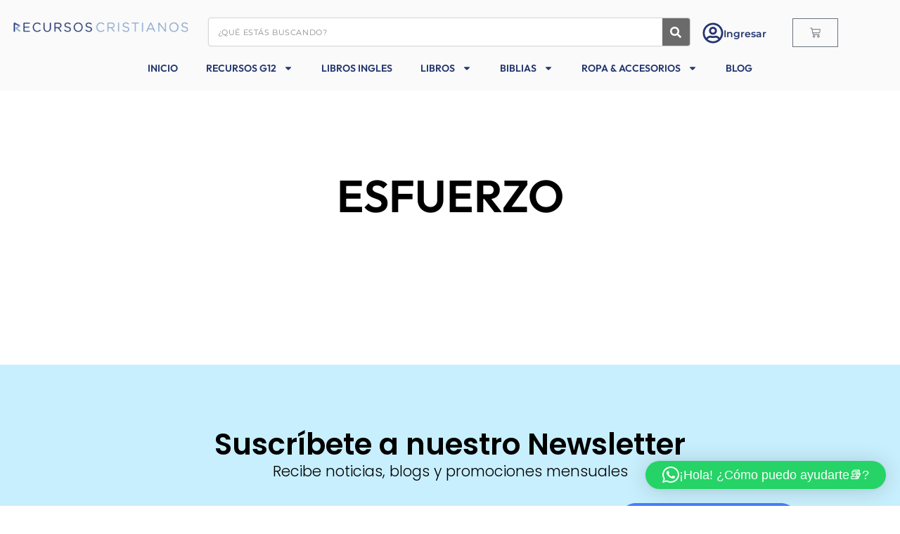

--- FILE ---
content_type: text/html; charset=UTF-8
request_url: https://recursoscristianos.co/etiqueta-de-producto/esfuerzo/
body_size: 22680
content:
<!doctype html>
<html lang="es-CO">
<head>
	<meta charset="UTF-8">
	<meta name="viewport" content="width=device-width, initial-scale=1">
	<link rel="profile" href="https://gmpg.org/xfn/11">
					<script>document.documentElement.className = document.documentElement.className + ' yes-js js_active js'</script>
			<meta name='robots' content='index, follow, max-image-preview:large, max-snippet:-1, max-video-preview:-1' />

	<!-- This site is optimized with the Yoast SEO plugin v26.7 - https://yoast.com/wordpress/plugins/seo/ -->
	<title>ESFUERZO Archives - recursoscristianos.co</title>
	<link rel="canonical" href="https://recursoscristianos.co/etiqueta-de-producto/esfuerzo/" />
	<meta property="og:locale" content="es_ES" />
	<meta property="og:type" content="article" />
	<meta property="og:title" content="ESFUERZO Archives - recursoscristianos.co" />
	<meta property="og:url" content="https://recursoscristianos.co/etiqueta-de-producto/esfuerzo/" />
	<meta property="og:site_name" content="recursoscristianos.co" />
	<meta name="twitter:card" content="summary_large_image" />
	<script type="application/ld+json" class="yoast-schema-graph">{"@context":"https://schema.org","@graph":[{"@type":"CollectionPage","@id":"https://recursoscristianos.co/etiqueta-de-producto/esfuerzo/","url":"https://recursoscristianos.co/etiqueta-de-producto/esfuerzo/","name":"ESFUERZO Archives - recursoscristianos.co","isPartOf":{"@id":"https://recursoscristianos.co/#website"},"breadcrumb":{"@id":"https://recursoscristianos.co/etiqueta-de-producto/esfuerzo/#breadcrumb"},"inLanguage":"es-CO"},{"@type":"BreadcrumbList","@id":"https://recursoscristianos.co/etiqueta-de-producto/esfuerzo/#breadcrumb","itemListElement":[{"@type":"ListItem","position":1,"name":"Home","item":"https://recursoscristianos.co/"},{"@type":"ListItem","position":2,"name":"ESFUERZO"}]},{"@type":"WebSite","@id":"https://recursoscristianos.co/#website","url":"https://recursoscristianos.co/","name":"recursoscristianos.co","description":"Recursos Cristianos","publisher":{"@id":"https://recursoscristianos.co/#organization"},"potentialAction":[{"@type":"SearchAction","target":{"@type":"EntryPoint","urlTemplate":"https://recursoscristianos.co/?s={search_term_string}"},"query-input":{"@type":"PropertyValueSpecification","valueRequired":true,"valueName":"search_term_string"}}],"inLanguage":"es-CO"},{"@type":"Organization","@id":"https://recursoscristianos.co/#organization","name":"Recursos Cristianos","url":"https://recursoscristianos.co/","logo":{"@type":"ImageObject","inLanguage":"es-CO","@id":"https://recursoscristianos.co/#/schema/logo/image/","url":"https://recursoscristianos.co/wp-content/uploads/2024/05/RG12-REDISENO-LOGO.png","contentUrl":"https://recursoscristianos.co/wp-content/uploads/2024/05/RG12-REDISENO-LOGO.png","width":2511,"height":210,"caption":"Recursos Cristianos"},"image":{"@id":"https://recursoscristianos.co/#/schema/logo/image/"},"sameAs":["https://www.instagram.com/recursosg12/"]}]}</script>
	<!-- / Yoast SEO plugin. -->


<link rel='dns-prefetch' href='//www.googletagmanager.com' />
<link rel="alternate" type="application/rss+xml" title="recursoscristianos.co &raquo; Feed" href="https://recursoscristianos.co/feed/" />
<link rel="alternate" type="application/rss+xml" title="recursoscristianos.co &raquo; RSS de los comentarios" href="https://recursoscristianos.co/comments/feed/" />
<link rel="alternate" type="application/rss+xml" title="recursoscristianos.co &raquo; ESFUERZO Etiqueta Feed" href="https://recursoscristianos.co/etiqueta-de-producto/esfuerzo/feed/" />
<style id='wp-img-auto-sizes-contain-inline-css'>
img:is([sizes=auto i],[sizes^="auto," i]){contain-intrinsic-size:3000px 1500px}
/*# sourceURL=wp-img-auto-sizes-contain-inline-css */
</style>

<link rel='stylesheet' id='sbi_styles-css' href='https://recursoscristianos.co/wp-content/plugins/instagram-feed/css/sbi-styles.min.css?ver=6.10.0' media='all' />
<style id='wp-emoji-styles-inline-css'>

	img.wp-smiley, img.emoji {
		display: inline !important;
		border: none !important;
		box-shadow: none !important;
		height: 1em !important;
		width: 1em !important;
		margin: 0 0.07em !important;
		vertical-align: -0.1em !important;
		background: none !important;
		padding: 0 !important;
	}
/*# sourceURL=wp-emoji-styles-inline-css */
</style>
<link rel='stylesheet' id='wp-block-library-css' href='https://recursoscristianos.co/wp-includes/css/dist/block-library/style.min.css?ver=995f4e556b43a17eecfdb14a7a9fd8e9' media='all' />
<link rel='stylesheet' id='jquery-selectBox-css' href='https://recursoscristianos.co/wp-content/plugins/yith-woocommerce-wishlist/assets/css/jquery.selectBox.css?ver=1.2.0' media='all' />
<link rel='stylesheet' id='woocommerce_prettyPhoto_css-css' href='//recursoscristianos.co/wp-content/plugins/woocommerce/assets/css/prettyPhoto.css?ver=3.1.6' media='all' />
<link rel='stylesheet' id='yith-wcwl-main-css' href='https://recursoscristianos.co/wp-content/plugins/yith-woocommerce-wishlist/assets/css/style.css?ver=4.11.0' media='all' />
<style id='yith-wcwl-main-inline-css'>
 :root { --rounded-corners-radius: 16px; --add-to-cart-rounded-corners-radius: 16px; --feedback-duration: 3s } 
 :root { --rounded-corners-radius: 16px; --add-to-cart-rounded-corners-radius: 16px; --feedback-duration: 3s } 
/*# sourceURL=yith-wcwl-main-inline-css */
</style>
<style id='global-styles-inline-css'>
:root{--wp--preset--aspect-ratio--square: 1;--wp--preset--aspect-ratio--4-3: 4/3;--wp--preset--aspect-ratio--3-4: 3/4;--wp--preset--aspect-ratio--3-2: 3/2;--wp--preset--aspect-ratio--2-3: 2/3;--wp--preset--aspect-ratio--16-9: 16/9;--wp--preset--aspect-ratio--9-16: 9/16;--wp--preset--color--black: #000000;--wp--preset--color--cyan-bluish-gray: #abb8c3;--wp--preset--color--white: #ffffff;--wp--preset--color--pale-pink: #f78da7;--wp--preset--color--vivid-red: #cf2e2e;--wp--preset--color--luminous-vivid-orange: #ff6900;--wp--preset--color--luminous-vivid-amber: #fcb900;--wp--preset--color--light-green-cyan: #7bdcb5;--wp--preset--color--vivid-green-cyan: #00d084;--wp--preset--color--pale-cyan-blue: #8ed1fc;--wp--preset--color--vivid-cyan-blue: #0693e3;--wp--preset--color--vivid-purple: #9b51e0;--wp--preset--gradient--vivid-cyan-blue-to-vivid-purple: linear-gradient(135deg,rgb(6,147,227) 0%,rgb(155,81,224) 100%);--wp--preset--gradient--light-green-cyan-to-vivid-green-cyan: linear-gradient(135deg,rgb(122,220,180) 0%,rgb(0,208,130) 100%);--wp--preset--gradient--luminous-vivid-amber-to-luminous-vivid-orange: linear-gradient(135deg,rgb(252,185,0) 0%,rgb(255,105,0) 100%);--wp--preset--gradient--luminous-vivid-orange-to-vivid-red: linear-gradient(135deg,rgb(255,105,0) 0%,rgb(207,46,46) 100%);--wp--preset--gradient--very-light-gray-to-cyan-bluish-gray: linear-gradient(135deg,rgb(238,238,238) 0%,rgb(169,184,195) 100%);--wp--preset--gradient--cool-to-warm-spectrum: linear-gradient(135deg,rgb(74,234,220) 0%,rgb(151,120,209) 20%,rgb(207,42,186) 40%,rgb(238,44,130) 60%,rgb(251,105,98) 80%,rgb(254,248,76) 100%);--wp--preset--gradient--blush-light-purple: linear-gradient(135deg,rgb(255,206,236) 0%,rgb(152,150,240) 100%);--wp--preset--gradient--blush-bordeaux: linear-gradient(135deg,rgb(254,205,165) 0%,rgb(254,45,45) 50%,rgb(107,0,62) 100%);--wp--preset--gradient--luminous-dusk: linear-gradient(135deg,rgb(255,203,112) 0%,rgb(199,81,192) 50%,rgb(65,88,208) 100%);--wp--preset--gradient--pale-ocean: linear-gradient(135deg,rgb(255,245,203) 0%,rgb(182,227,212) 50%,rgb(51,167,181) 100%);--wp--preset--gradient--electric-grass: linear-gradient(135deg,rgb(202,248,128) 0%,rgb(113,206,126) 100%);--wp--preset--gradient--midnight: linear-gradient(135deg,rgb(2,3,129) 0%,rgb(40,116,252) 100%);--wp--preset--font-size--small: 13px;--wp--preset--font-size--medium: 20px;--wp--preset--font-size--large: 36px;--wp--preset--font-size--x-large: 42px;--wp--preset--spacing--20: 0.44rem;--wp--preset--spacing--30: 0.67rem;--wp--preset--spacing--40: 1rem;--wp--preset--spacing--50: 1.5rem;--wp--preset--spacing--60: 2.25rem;--wp--preset--spacing--70: 3.38rem;--wp--preset--spacing--80: 5.06rem;--wp--preset--shadow--natural: 6px 6px 9px rgba(0, 0, 0, 0.2);--wp--preset--shadow--deep: 12px 12px 50px rgba(0, 0, 0, 0.4);--wp--preset--shadow--sharp: 6px 6px 0px rgba(0, 0, 0, 0.2);--wp--preset--shadow--outlined: 6px 6px 0px -3px rgb(255, 255, 255), 6px 6px rgb(0, 0, 0);--wp--preset--shadow--crisp: 6px 6px 0px rgb(0, 0, 0);}:root { --wp--style--global--content-size: 800px;--wp--style--global--wide-size: 1200px; }:where(body) { margin: 0; }.wp-site-blocks > .alignleft { float: left; margin-right: 2em; }.wp-site-blocks > .alignright { float: right; margin-left: 2em; }.wp-site-blocks > .aligncenter { justify-content: center; margin-left: auto; margin-right: auto; }:where(.wp-site-blocks) > * { margin-block-start: 24px; margin-block-end: 0; }:where(.wp-site-blocks) > :first-child { margin-block-start: 0; }:where(.wp-site-blocks) > :last-child { margin-block-end: 0; }:root { --wp--style--block-gap: 24px; }:root :where(.is-layout-flow) > :first-child{margin-block-start: 0;}:root :where(.is-layout-flow) > :last-child{margin-block-end: 0;}:root :where(.is-layout-flow) > *{margin-block-start: 24px;margin-block-end: 0;}:root :where(.is-layout-constrained) > :first-child{margin-block-start: 0;}:root :where(.is-layout-constrained) > :last-child{margin-block-end: 0;}:root :where(.is-layout-constrained) > *{margin-block-start: 24px;margin-block-end: 0;}:root :where(.is-layout-flex){gap: 24px;}:root :where(.is-layout-grid){gap: 24px;}.is-layout-flow > .alignleft{float: left;margin-inline-start: 0;margin-inline-end: 2em;}.is-layout-flow > .alignright{float: right;margin-inline-start: 2em;margin-inline-end: 0;}.is-layout-flow > .aligncenter{margin-left: auto !important;margin-right: auto !important;}.is-layout-constrained > .alignleft{float: left;margin-inline-start: 0;margin-inline-end: 2em;}.is-layout-constrained > .alignright{float: right;margin-inline-start: 2em;margin-inline-end: 0;}.is-layout-constrained > .aligncenter{margin-left: auto !important;margin-right: auto !important;}.is-layout-constrained > :where(:not(.alignleft):not(.alignright):not(.alignfull)){max-width: var(--wp--style--global--content-size);margin-left: auto !important;margin-right: auto !important;}.is-layout-constrained > .alignwide{max-width: var(--wp--style--global--wide-size);}body .is-layout-flex{display: flex;}.is-layout-flex{flex-wrap: wrap;align-items: center;}.is-layout-flex > :is(*, div){margin: 0;}body .is-layout-grid{display: grid;}.is-layout-grid > :is(*, div){margin: 0;}body{padding-top: 0px;padding-right: 0px;padding-bottom: 0px;padding-left: 0px;}a:where(:not(.wp-element-button)){text-decoration: underline;}:root :where(.wp-element-button, .wp-block-button__link){background-color: #32373c;border-width: 0;color: #fff;font-family: inherit;font-size: inherit;font-style: inherit;font-weight: inherit;letter-spacing: inherit;line-height: inherit;padding-top: calc(0.667em + 2px);padding-right: calc(1.333em + 2px);padding-bottom: calc(0.667em + 2px);padding-left: calc(1.333em + 2px);text-decoration: none;text-transform: inherit;}.has-black-color{color: var(--wp--preset--color--black) !important;}.has-cyan-bluish-gray-color{color: var(--wp--preset--color--cyan-bluish-gray) !important;}.has-white-color{color: var(--wp--preset--color--white) !important;}.has-pale-pink-color{color: var(--wp--preset--color--pale-pink) !important;}.has-vivid-red-color{color: var(--wp--preset--color--vivid-red) !important;}.has-luminous-vivid-orange-color{color: var(--wp--preset--color--luminous-vivid-orange) !important;}.has-luminous-vivid-amber-color{color: var(--wp--preset--color--luminous-vivid-amber) !important;}.has-light-green-cyan-color{color: var(--wp--preset--color--light-green-cyan) !important;}.has-vivid-green-cyan-color{color: var(--wp--preset--color--vivid-green-cyan) !important;}.has-pale-cyan-blue-color{color: var(--wp--preset--color--pale-cyan-blue) !important;}.has-vivid-cyan-blue-color{color: var(--wp--preset--color--vivid-cyan-blue) !important;}.has-vivid-purple-color{color: var(--wp--preset--color--vivid-purple) !important;}.has-black-background-color{background-color: var(--wp--preset--color--black) !important;}.has-cyan-bluish-gray-background-color{background-color: var(--wp--preset--color--cyan-bluish-gray) !important;}.has-white-background-color{background-color: var(--wp--preset--color--white) !important;}.has-pale-pink-background-color{background-color: var(--wp--preset--color--pale-pink) !important;}.has-vivid-red-background-color{background-color: var(--wp--preset--color--vivid-red) !important;}.has-luminous-vivid-orange-background-color{background-color: var(--wp--preset--color--luminous-vivid-orange) !important;}.has-luminous-vivid-amber-background-color{background-color: var(--wp--preset--color--luminous-vivid-amber) !important;}.has-light-green-cyan-background-color{background-color: var(--wp--preset--color--light-green-cyan) !important;}.has-vivid-green-cyan-background-color{background-color: var(--wp--preset--color--vivid-green-cyan) !important;}.has-pale-cyan-blue-background-color{background-color: var(--wp--preset--color--pale-cyan-blue) !important;}.has-vivid-cyan-blue-background-color{background-color: var(--wp--preset--color--vivid-cyan-blue) !important;}.has-vivid-purple-background-color{background-color: var(--wp--preset--color--vivid-purple) !important;}.has-black-border-color{border-color: var(--wp--preset--color--black) !important;}.has-cyan-bluish-gray-border-color{border-color: var(--wp--preset--color--cyan-bluish-gray) !important;}.has-white-border-color{border-color: var(--wp--preset--color--white) !important;}.has-pale-pink-border-color{border-color: var(--wp--preset--color--pale-pink) !important;}.has-vivid-red-border-color{border-color: var(--wp--preset--color--vivid-red) !important;}.has-luminous-vivid-orange-border-color{border-color: var(--wp--preset--color--luminous-vivid-orange) !important;}.has-luminous-vivid-amber-border-color{border-color: var(--wp--preset--color--luminous-vivid-amber) !important;}.has-light-green-cyan-border-color{border-color: var(--wp--preset--color--light-green-cyan) !important;}.has-vivid-green-cyan-border-color{border-color: var(--wp--preset--color--vivid-green-cyan) !important;}.has-pale-cyan-blue-border-color{border-color: var(--wp--preset--color--pale-cyan-blue) !important;}.has-vivid-cyan-blue-border-color{border-color: var(--wp--preset--color--vivid-cyan-blue) !important;}.has-vivid-purple-border-color{border-color: var(--wp--preset--color--vivid-purple) !important;}.has-vivid-cyan-blue-to-vivid-purple-gradient-background{background: var(--wp--preset--gradient--vivid-cyan-blue-to-vivid-purple) !important;}.has-light-green-cyan-to-vivid-green-cyan-gradient-background{background: var(--wp--preset--gradient--light-green-cyan-to-vivid-green-cyan) !important;}.has-luminous-vivid-amber-to-luminous-vivid-orange-gradient-background{background: var(--wp--preset--gradient--luminous-vivid-amber-to-luminous-vivid-orange) !important;}.has-luminous-vivid-orange-to-vivid-red-gradient-background{background: var(--wp--preset--gradient--luminous-vivid-orange-to-vivid-red) !important;}.has-very-light-gray-to-cyan-bluish-gray-gradient-background{background: var(--wp--preset--gradient--very-light-gray-to-cyan-bluish-gray) !important;}.has-cool-to-warm-spectrum-gradient-background{background: var(--wp--preset--gradient--cool-to-warm-spectrum) !important;}.has-blush-light-purple-gradient-background{background: var(--wp--preset--gradient--blush-light-purple) !important;}.has-blush-bordeaux-gradient-background{background: var(--wp--preset--gradient--blush-bordeaux) !important;}.has-luminous-dusk-gradient-background{background: var(--wp--preset--gradient--luminous-dusk) !important;}.has-pale-ocean-gradient-background{background: var(--wp--preset--gradient--pale-ocean) !important;}.has-electric-grass-gradient-background{background: var(--wp--preset--gradient--electric-grass) !important;}.has-midnight-gradient-background{background: var(--wp--preset--gradient--midnight) !important;}.has-small-font-size{font-size: var(--wp--preset--font-size--small) !important;}.has-medium-font-size{font-size: var(--wp--preset--font-size--medium) !important;}.has-large-font-size{font-size: var(--wp--preset--font-size--large) !important;}.has-x-large-font-size{font-size: var(--wp--preset--font-size--x-large) !important;}
:root :where(.wp-block-pullquote){font-size: 1.5em;line-height: 1.6;}
/*# sourceURL=global-styles-inline-css */
</style>
<link rel='stylesheet' id='contact-form-7-css' href='https://recursoscristianos.co/wp-content/plugins/contact-form-7/includes/css/styles.css?ver=6.1.4' media='all' />
<link rel='stylesheet' id='woocommerce-layout-css' href='https://recursoscristianos.co/wp-content/plugins/woocommerce/assets/css/woocommerce-layout.css?ver=10.4.3' media='all' />
<link rel='stylesheet' id='woocommerce-smallscreen-css' href='https://recursoscristianos.co/wp-content/plugins/woocommerce/assets/css/woocommerce-smallscreen.css?ver=10.4.3' media='only screen and (max-width: 768px)' />
<link rel='stylesheet' id='woocommerce-general-css' href='https://recursoscristianos.co/wp-content/plugins/woocommerce/assets/css/woocommerce.css?ver=10.4.3' media='all' />
<style id='woocommerce-inline-inline-css'>
.woocommerce form .form-row .required { visibility: visible; }
/*# sourceURL=woocommerce-inline-inline-css */
</style>
<link rel='stylesheet' id='woo-variation-swatches-css' href='https://recursoscristianos.co/wp-content/plugins/woo-variation-swatches/assets/css/frontend.min.css?ver=1763346768' media='all' />
<style id='woo-variation-swatches-inline-css'>
:root {
--wvs-tick:url("data:image/svg+xml;utf8,%3Csvg filter='drop-shadow(0px 0px 2px rgb(0 0 0 / .8))' xmlns='http://www.w3.org/2000/svg'  viewBox='0 0 30 30'%3E%3Cpath fill='none' stroke='%23ffffff' stroke-linecap='round' stroke-linejoin='round' stroke-width='4' d='M4 16L11 23 27 7'/%3E%3C/svg%3E");

--wvs-cross:url("data:image/svg+xml;utf8,%3Csvg filter='drop-shadow(0px 0px 5px rgb(255 255 255 / .6))' xmlns='http://www.w3.org/2000/svg' width='72px' height='72px' viewBox='0 0 24 24'%3E%3Cpath fill='none' stroke='%23ff0000' stroke-linecap='round' stroke-width='0.6' d='M5 5L19 19M19 5L5 19'/%3E%3C/svg%3E");
--wvs-single-product-item-width:30px;
--wvs-single-product-item-height:30px;
--wvs-single-product-item-font-size:16px}
/*# sourceURL=woo-variation-swatches-inline-css */
</style>
<link rel='stylesheet' id='hello-elementor-css' href='https://recursoscristianos.co/wp-content/themes/hello-elementor/assets/css/reset.css?ver=3.4.5' media='all' />
<link rel='stylesheet' id='hello-elementor-theme-style-css' href='https://recursoscristianos.co/wp-content/themes/hello-elementor/assets/css/theme.css?ver=3.4.5' media='all' />
<link rel='stylesheet' id='hello-elementor-header-footer-css' href='https://recursoscristianos.co/wp-content/themes/hello-elementor/assets/css/header-footer.css?ver=3.4.5' media='all' />
<link rel='stylesheet' id='elementor-frontend-css' href='https://recursoscristianos.co/wp-content/plugins/elementor/assets/css/frontend.min.css?ver=3.34.1' media='all' />
<link rel='stylesheet' id='elementor-post-26331-css' href='https://recursoscristianos.co/wp-content/uploads/elementor/css/post-26331.css?ver=1768929269' media='all' />
<link rel='stylesheet' id='widget-image-css' href='https://recursoscristianos.co/wp-content/plugins/elementor/assets/css/widget-image.min.css?ver=3.34.1' media='all' />
<link rel='stylesheet' id='widget-search-form-css' href='https://recursoscristianos.co/wp-content/plugins/elementor-pro/assets/css/widget-search-form.min.css?ver=3.34.0' media='all' />
<link rel='stylesheet' id='widget-icon-box-css' href='https://recursoscristianos.co/wp-content/plugins/elementor/assets/css/widget-icon-box.min.css?ver=3.34.1' media='all' />
<link rel='stylesheet' id='widget-woocommerce-menu-cart-css' href='https://recursoscristianos.co/wp-content/plugins/elementor-pro/assets/css/widget-woocommerce-menu-cart.min.css?ver=3.34.0' media='all' />
<link rel='stylesheet' id='widget-nav-menu-css' href='https://recursoscristianos.co/wp-content/plugins/elementor-pro/assets/css/widget-nav-menu.min.css?ver=3.34.0' media='all' />
<link rel='stylesheet' id='widget-spacer-css' href='https://recursoscristianos.co/wp-content/plugins/elementor/assets/css/widget-spacer.min.css?ver=3.34.1' media='all' />
<link rel='stylesheet' id='widget-form-css' href='https://recursoscristianos.co/wp-content/plugins/elementor-pro/assets/css/widget-form.min.css?ver=3.34.0' media='all' />
<link rel='stylesheet' id='widget-heading-css' href='https://recursoscristianos.co/wp-content/plugins/elementor/assets/css/widget-heading.min.css?ver=3.34.1' media='all' />
<link rel='stylesheet' id='widget-icon-list-css' href='https://recursoscristianos.co/wp-content/plugins/elementor/assets/css/widget-icon-list.min.css?ver=3.34.1' media='all' />
<link rel='stylesheet' id='widget-social-icons-css' href='https://recursoscristianos.co/wp-content/plugins/elementor/assets/css/widget-social-icons.min.css?ver=3.34.1' media='all' />
<link rel='stylesheet' id='e-apple-webkit-css' href='https://recursoscristianos.co/wp-content/plugins/elementor/assets/css/conditionals/apple-webkit.min.css?ver=3.34.1' media='all' />
<link rel='stylesheet' id='widget-woocommerce-products-css' href='https://recursoscristianos.co/wp-content/plugins/elementor-pro/assets/css/widget-woocommerce-products.min.css?ver=3.34.0' media='all' />
<link rel='stylesheet' id='sbistyles-css' href='https://recursoscristianos.co/wp-content/plugins/instagram-feed/css/sbi-styles.min.css?ver=6.10.0' media='all' />
<link rel='stylesheet' id='elementor-post-26347-css' href='https://recursoscristianos.co/wp-content/uploads/elementor/css/post-26347.css?ver=1768929270' media='all' />
<link rel='stylesheet' id='elementor-post-26773-css' href='https://recursoscristianos.co/wp-content/uploads/elementor/css/post-26773.css?ver=1768929270' media='all' />
<link rel='stylesheet' id='elementor-post-28003-css' href='https://recursoscristianos.co/wp-content/uploads/elementor/css/post-28003.css?ver=1768929401' media='all' />
<link rel='stylesheet' id='jquery-fixedheadertable-style-css' href='https://recursoscristianos.co/wp-content/plugins/yith-woocommerce-compare/assets/css/jquery.dataTables.css?ver=1.10.18' media='all' />
<link rel='stylesheet' id='yith_woocompare_page-css' href='https://recursoscristianos.co/wp-content/plugins/yith-woocommerce-compare/assets/css/compare.css?ver=3.6.0' media='all' />
<link rel='stylesheet' id='yith-woocompare-widget-css' href='https://recursoscristianos.co/wp-content/plugins/yith-woocommerce-compare/assets/css/widget.css?ver=3.6.0' media='all' />
<link rel='stylesheet' id='wp-pagenavi-css' href='https://recursoscristianos.co/wp-content/plugins/wp-pagenavi/pagenavi-css.css?ver=2.70' media='all' />
<link rel='stylesheet' id='asnp-wesb-badge-css' href='https://recursoscristianos.co/wp-content/plugins/easy-sale-badges-for-woocommerce/assets/css/badge/style.css?ver=995f4e556b43a17eecfdb14a7a9fd8e9' media='all' />
<link rel='stylesheet' id='elementor-gf-local-roboto-css' href='https://recursoscristianos.co/wp-content/uploads/elementor/google-fonts/css/roboto.css?ver=1744159925' media='all' />
<link rel='stylesheet' id='elementor-gf-local-robotoslab-css' href='https://recursoscristianos.co/wp-content/uploads/elementor/google-fonts/css/robotoslab.css?ver=1744159926' media='all' />
<link rel='stylesheet' id='elementor-gf-local-montserrat-css' href='https://recursoscristianos.co/wp-content/uploads/elementor/google-fonts/css/montserrat.css?ver=1744159929' media='all' />
<link rel='stylesheet' id='elementor-gf-local-outfit-css' href='https://recursoscristianos.co/wp-content/uploads/elementor/google-fonts/css/outfit.css?ver=1744159929' media='all' />
<link rel='stylesheet' id='elementor-gf-local-poppins-css' href='https://recursoscristianos.co/wp-content/uploads/elementor/google-fonts/css/poppins.css?ver=1744159930' media='all' />
<script type="text/javascript">
            window._nslDOMReady = (function () {
                const executedCallbacks = new Set();
            
                return function (callback) {
                    /**
                    * Third parties might dispatch DOMContentLoaded events, so we need to ensure that we only run our callback once!
                    */
                    if (executedCallbacks.has(callback)) return;
            
                    const wrappedCallback = function () {
                        if (executedCallbacks.has(callback)) return;
                        executedCallbacks.add(callback);
                        callback();
                    };
            
                    if (document.readyState === "complete" || document.readyState === "interactive") {
                        wrappedCallback();
                    } else {
                        document.addEventListener("DOMContentLoaded", wrappedCallback);
                    }
                };
            })();
        </script><script src="https://recursoscristianos.co/wp-includes/js/jquery/jquery.min.js?ver=3.7.1" id="jquery-core-js"></script>
<script src="https://recursoscristianos.co/wp-includes/js/jquery/jquery-migrate.min.js?ver=3.4.1" id="jquery-migrate-js"></script>
<script src="https://www.googletagmanager.com/gtag/js?id=G-9TQ2TWKRS3&amp;ver=6.9" id="wk-analytics-script-js"></script>
<script id="wk-analytics-script-js-after">
function shouldTrack(){
var trackLoggedIn = false;
var loggedIn = false;
if(!loggedIn){
return true;
} else if( trackLoggedIn ) {
return true;
}
return false;
}
function hasWKGoogleAnalyticsCookie() {
return (new RegExp('wp_wk_ga_untrack_' + document.location.hostname)).test(document.cookie);
}
if (!hasWKGoogleAnalyticsCookie() && shouldTrack()) {
//Google Analytics
window.dataLayer = window.dataLayer || [];
function gtag(){dataLayer.push(arguments);}
gtag('js', new Date());
gtag('config', 'G-9TQ2TWKRS3', { 'anonymize_ip': true });
}

//# sourceURL=wk-analytics-script-js-after
</script>
<script src="https://recursoscristianos.co/wp-content/plugins/woocommerce/assets/js/jquery-blockui/jquery.blockUI.min.js?ver=2.7.0-wc.10.4.3" id="wc-jquery-blockui-js" data-wp-strategy="defer"></script>
<script id="wc-add-to-cart-js-extra">
var wc_add_to_cart_params = {"ajax_url":"/wp-admin/admin-ajax.php","wc_ajax_url":"/?wc-ajax=%%endpoint%%","i18n_view_cart":"Ver carrito","cart_url":"https://recursoscristianos.co/cart/","is_cart":"","cart_redirect_after_add":"no"};
//# sourceURL=wc-add-to-cart-js-extra
</script>
<script src="https://recursoscristianos.co/wp-content/plugins/woocommerce/assets/js/frontend/add-to-cart.min.js?ver=10.4.3" id="wc-add-to-cart-js" defer data-wp-strategy="defer"></script>
<script src="https://recursoscristianos.co/wp-content/plugins/woocommerce/assets/js/js-cookie/js.cookie.min.js?ver=2.1.4-wc.10.4.3" id="wc-js-cookie-js" defer data-wp-strategy="defer"></script>
<script id="woocommerce-js-extra">
var woocommerce_params = {"ajax_url":"/wp-admin/admin-ajax.php","wc_ajax_url":"/?wc-ajax=%%endpoint%%","i18n_password_show":"Mostrar contrase\u00f1a","i18n_password_hide":"Ocultar contrase\u00f1a"};
//# sourceURL=woocommerce-js-extra
</script>
<script src="https://recursoscristianos.co/wp-content/plugins/woocommerce/assets/js/frontend/woocommerce.min.js?ver=10.4.3" id="woocommerce-js" defer data-wp-strategy="defer"></script>
<link rel="https://api.w.org/" href="https://recursoscristianos.co/wp-json/" /><link rel="alternate" title="JSON" type="application/json" href="https://recursoscristianos.co/wp-json/wp/v2/product_tag/1799" /><link rel="EditURI" type="application/rsd+xml" title="RSD" href="https://recursoscristianos.co/xmlrpc.php?rsd" />
	<noscript><style>.woocommerce-product-gallery{ opacity: 1 !important; }</style></noscript>
	<meta name="generator" content="Elementor 3.34.1; features: e_font_icon_svg, additional_custom_breakpoints; settings: css_print_method-external, google_font-enabled, font_display-swap">
			<style>
				.e-con.e-parent:nth-of-type(n+4):not(.e-lazyloaded):not(.e-no-lazyload),
				.e-con.e-parent:nth-of-type(n+4):not(.e-lazyloaded):not(.e-no-lazyload) * {
					background-image: none !important;
				}
				@media screen and (max-height: 1024px) {
					.e-con.e-parent:nth-of-type(n+3):not(.e-lazyloaded):not(.e-no-lazyload),
					.e-con.e-parent:nth-of-type(n+3):not(.e-lazyloaded):not(.e-no-lazyload) * {
						background-image: none !important;
					}
				}
				@media screen and (max-height: 640px) {
					.e-con.e-parent:nth-of-type(n+2):not(.e-lazyloaded):not(.e-no-lazyload),
					.e-con.e-parent:nth-of-type(n+2):not(.e-lazyloaded):not(.e-no-lazyload) * {
						background-image: none !important;
					}
				}
			</style>
			<link rel="icon" href="https://recursoscristianos.co/wp-content/uploads/2024/05/RG12-REDISENO-LOGO-1-1-50x50.png" sizes="32x32" />
<link rel="icon" href="https://recursoscristianos.co/wp-content/uploads/2024/05/RG12-REDISENO-LOGO-1-1-280x280.png" sizes="192x192" />
<link rel="apple-touch-icon" href="https://recursoscristianos.co/wp-content/uploads/2024/05/RG12-REDISENO-LOGO-1-1-280x280.png" />
<meta name="msapplication-TileImage" content="https://recursoscristianos.co/wp-content/uploads/2024/05/RG12-REDISENO-LOGO-1-1-280x280.png" />
</head>
<body data-rsssl=1 class="archive tax-product_tag term-esfuerzo term-1799 wp-embed-responsive wp-theme-hello-elementor theme-hello-elementor woocommerce woocommerce-page woocommerce-no-js eio-default woo-variation-swatches wvs-behavior-blur wvs-theme-hello-elementor wvs-show-label wvs-tooltip hello-elementor-default elementor-page-28003 elementor-default elementor-template-full-width elementor-kit-26331">


<a class="skip-link screen-reader-text" href="#content">Saltar al contenido</a>

		<header data-elementor-type="header" data-elementor-id="26347" class="elementor elementor-26347 elementor-location-header" data-elementor-post-type="elementor_library">
			<div class="elementor-element elementor-element-843139b elementor-hidden-mobile e-flex e-con-boxed e-con e-parent" data-id="843139b" data-element_type="container" data-settings="{&quot;background_background&quot;:&quot;classic&quot;}">
					<div class="e-con-inner">
		<div class="elementor-element elementor-element-56463dd e-con-full e-flex e-con e-child" data-id="56463dd" data-element_type="container">
				<div class="elementor-element elementor-element-06c39fe elementor-widget elementor-widget-image" data-id="06c39fe" data-element_type="widget" data-widget_type="image.default">
				<div class="elementor-widget-container">
																<a href="https://recursoscristianos.co/">
							<img width="708" height="60" src="https://recursoscristianos.co/wp-content/uploads/2024/05/RG12-REDISENO-LOGO-1.png" class="attachment-large size-large wp-image-26352" alt="" srcset="https://recursoscristianos.co/wp-content/uploads/2024/05/RG12-REDISENO-LOGO-1.png 708w, https://recursoscristianos.co/wp-content/uploads/2024/05/RG12-REDISENO-LOGO-1-510x43.png 510w" sizes="(max-width: 708px) 100vw, 708px" />								</a>
															</div>
				</div>
				</div>
		<div class="elementor-element elementor-element-e34a8e6 e-con-full e-flex e-con e-child" data-id="e34a8e6" data-element_type="container">
				<div class="elementor-element elementor-element-77e203f elementor-search-form--skin-classic elementor-search-form--button-type-icon elementor-search-form--icon-search elementor-widget elementor-widget-search-form" data-id="77e203f" data-element_type="widget" data-settings="{&quot;skin&quot;:&quot;classic&quot;}" data-widget_type="search-form.default">
				<div class="elementor-widget-container">
							<search role="search">
			<form class="elementor-search-form" action="https://recursoscristianos.co" method="get">
												<div class="elementor-search-form__container">
					<label class="elementor-screen-only" for="elementor-search-form-77e203f">Search</label>

					
					<input id="elementor-search-form-77e203f" placeholder="¿QUÉ ESTÁS BUSCANDO?" class="elementor-search-form__input" type="search" name="s" value="">
					
											<button class="elementor-search-form__submit" type="submit" aria-label="Search">
															<div class="e-font-icon-svg-container"><svg class="fa fa-search e-font-icon-svg e-fas-search" viewBox="0 0 512 512" xmlns="http://www.w3.org/2000/svg"><path d="M505 442.7L405.3 343c-4.5-4.5-10.6-7-17-7H372c27.6-35.3 44-79.7 44-128C416 93.1 322.9 0 208 0S0 93.1 0 208s93.1 208 208 208c48.3 0 92.7-16.4 128-44v16.3c0 6.4 2.5 12.5 7 17l99.7 99.7c9.4 9.4 24.6 9.4 33.9 0l28.3-28.3c9.4-9.4 9.4-24.6.1-34zM208 336c-70.7 0-128-57.2-128-128 0-70.7 57.2-128 128-128 70.7 0 128 57.2 128 128 0 70.7-57.2 128-128 128z"></path></svg></div>													</button>
					
									</div>
			</form>
		</search>
						</div>
				</div>
				</div>
		<div class="elementor-element elementor-element-f93af0e e-con-full elementor-hidden-mobile e-flex e-con e-child" data-id="f93af0e" data-element_type="container">
				<div class="elementor-element elementor-element-c731d8e elementor-position-inline-start elementor-widget__width-initial elementor-view-default elementor-mobile-position-block-start elementor-widget elementor-widget-icon-box" data-id="c731d8e" data-element_type="widget" data-widget_type="icon-box.default">
				<div class="elementor-widget-container">
							<div class="elementor-icon-box-wrapper">

						<div class="elementor-icon-box-icon">
				<a href="#elementor-action%3Aaction%3Dpopup%3Aopen%26settings%3DeyJpZCI6IjI2OTMxIiwidG9nZ2xlIjpmYWxzZX0%3D" class="elementor-icon" tabindex="-1" aria-label="Ingresar">
				<svg aria-hidden="true" class="e-font-icon-svg e-far-user-circle" viewBox="0 0 496 512" xmlns="http://www.w3.org/2000/svg"><path d="M248 104c-53 0-96 43-96 96s43 96 96 96 96-43 96-96-43-96-96-96zm0 144c-26.5 0-48-21.5-48-48s21.5-48 48-48 48 21.5 48 48-21.5 48-48 48zm0-240C111 8 0 119 0 256s111 248 248 248 248-111 248-248S385 8 248 8zm0 448c-49.7 0-95.1-18.3-130.1-48.4 14.9-23 40.4-38.6 69.6-39.5 20.8 6.4 40.6 9.6 60.5 9.6s39.7-3.1 60.5-9.6c29.2 1 54.7 16.5 69.6 39.5-35 30.1-80.4 48.4-130.1 48.4zm162.7-84.1c-24.4-31.4-62.1-51.9-105.1-51.9-10.2 0-26 9.6-57.6 9.6-31.5 0-47.4-9.6-57.6-9.6-42.9 0-80.6 20.5-105.1 51.9C61.9 339.2 48 299.2 48 256c0-110.3 89.7-200 200-200s200 89.7 200 200c0 43.2-13.9 83.2-37.3 115.9z"></path></svg>				</a>
			</div>
			
						<div class="elementor-icon-box-content">

									<h3 class="elementor-icon-box-title">
						<a href="#elementor-action%3Aaction%3Dpopup%3Aopen%26settings%3DeyJpZCI6IjI2OTMxIiwidG9nZ2xlIjpmYWxzZX0%3D" >
							Ingresar						</a>
					</h3>
				
				
			</div>
			
		</div>
						</div>
				</div>
				</div>
		<div class="elementor-element elementor-element-f032245 e-con-full e-flex e-con e-child" data-id="f032245" data-element_type="container">
				<div class="elementor-element elementor-element-bba77c7 elementor-menu-cart--empty-indicator-hide toggle-icon--cart-medium elementor-menu-cart--items-indicator-bubble elementor-menu-cart--cart-type-side-cart elementor-widget elementor-widget-woocommerce-menu-cart" data-id="bba77c7" data-element_type="widget" data-settings="{&quot;cart_type&quot;:&quot;side-cart&quot;,&quot;open_cart&quot;:&quot;click&quot;}" data-widget_type="woocommerce-menu-cart.default">
				<div class="elementor-widget-container">
							<div class="elementor-menu-cart__wrapper">
							<div class="elementor-menu-cart__toggle_wrapper">
					<div class="elementor-menu-cart__container elementor-lightbox" aria-hidden="true">
						<div class="elementor-menu-cart__main" aria-hidden="true">
									<div class="elementor-menu-cart__close-button">
					</div>
									<div class="widget_shopping_cart_content">
															</div>
						</div>
					</div>
							<div class="elementor-menu-cart__toggle elementor-button-wrapper">
			<a id="elementor-menu-cart__toggle_button" href="#" class="elementor-menu-cart__toggle_button elementor-button elementor-size-sm" aria-expanded="false">
				<span class="elementor-button-text"><span class="woocommerce-Price-amount amount"><bdi><span class="woocommerce-Price-currencySymbol">&#36;</span>0</bdi></span></span>
				<span class="elementor-button-icon">
					<span class="elementor-button-icon-qty" data-counter="0">0</span>
					<svg class="e-font-icon-svg e-eicon-cart-medium" viewBox="0 0 1000 1000" xmlns="http://www.w3.org/2000/svg"><path d="M740 854C740 883 763 906 792 906S844 883 844 854 820 802 792 802 740 825 740 854ZM217 156H958C977 156 992 173 989 191L957 452C950 509 901 552 843 552H297L303 581C311 625 350 656 395 656H875C892 656 906 670 906 687S892 719 875 719H394C320 719 255 666 241 593L141 94H42C25 94 10 80 10 62S25 31 42 31H167C182 31 195 42 198 56L217 156ZM230 219L284 490H843C869 490 891 470 895 444L923 219H230ZM677 854C677 791 728 740 792 740S906 791 906 854 855 969 792 969 677 918 677 854ZM260 854C260 791 312 740 375 740S490 791 490 854 438 969 375 969 260 918 260 854ZM323 854C323 883 346 906 375 906S427 883 427 854 404 802 375 802 323 825 323 854Z"></path></svg>					<span class="elementor-screen-only">Cart</span>
				</span>
			</a>
		</div>
						</div>
					</div> <!-- close elementor-menu-cart__wrapper -->
						</div>
				</div>
				</div>
					</div>
				</div>
		<div class="elementor-element elementor-element-e9ffff7 elementor-hidden-mobile e-flex e-con-boxed e-con e-parent" data-id="e9ffff7" data-element_type="container" data-settings="{&quot;background_background&quot;:&quot;classic&quot;}">
					<div class="e-con-inner">
				<div class="elementor-element elementor-element-8980d77 elementor-nav-menu__align-center elementor-nav-menu--dropdown-tablet elementor-nav-menu__text-align-aside elementor-nav-menu--toggle elementor-nav-menu--burger elementor-widget elementor-widget-nav-menu" data-id="8980d77" data-element_type="widget" data-settings="{&quot;layout&quot;:&quot;horizontal&quot;,&quot;submenu_icon&quot;:{&quot;value&quot;:&quot;&lt;svg aria-hidden=\&quot;true\&quot; class=\&quot;e-font-icon-svg e-fas-caret-down\&quot; viewBox=\&quot;0 0 320 512\&quot; xmlns=\&quot;http:\/\/www.w3.org\/2000\/svg\&quot;&gt;&lt;path d=\&quot;M31.3 192h257.3c17.8 0 26.7 21.5 14.1 34.1L174.1 354.8c-7.8 7.8-20.5 7.8-28.3 0L17.2 226.1C4.6 213.5 13.5 192 31.3 192z\&quot;&gt;&lt;\/path&gt;&lt;\/svg&gt;&quot;,&quot;library&quot;:&quot;fa-solid&quot;},&quot;toggle&quot;:&quot;burger&quot;}" data-widget_type="nav-menu.default">
				<div class="elementor-widget-container">
								<nav aria-label="Menu" class="elementor-nav-menu--main elementor-nav-menu__container elementor-nav-menu--layout-horizontal e--pointer-underline e--animation-fade">
				<ul id="menu-1-8980d77" class="elementor-nav-menu"><li class="menu-item menu-item-type-post_type menu-item-object-page menu-item-home menu-item-21427"><a href="https://recursoscristianos.co/" class="elementor-item">INICIO</a></li>
<li class="menu-item menu-item-type-post_type menu-item-object-page menu-item-has-children menu-item-21428"><a href="https://recursoscristianos.co/recursos-g12/" class="elementor-item">RECURSOS G12</a>
<ul class="sub-menu elementor-nav-menu--dropdown">
	<li class="menu-item menu-item-type-custom menu-item-object-custom menu-item-17792"><a href="https://recursoscristianos.co/categoria-producto/recursos-g12/devocionales-2/" class="elementor-sub-item">DEVOCIONALES</a></li>
	<li class="menu-item menu-item-type-custom menu-item-object-custom menu-item-6168"><a href="https://recursoscristianos.co/categoria-producto/recursos-g12/liderazgo/" class="elementor-sub-item">LIDERAZGO</a></li>
	<li class="menu-item menu-item-type-custom menu-item-object-custom menu-item-12585"><a href="https://recursoscristianos.co/categoria-producto/recursos-g12/universidad-de-la-vida-recursos-g12" class="elementor-sub-item">UNIVERSIDAD DE LA VIDA</a></li>
	<li class="menu-item menu-item-type-custom menu-item-object-custom menu-item-6152"><a href="https://recursoscristianos.co/categoria-producto/recursos-g12/capacitacion-destino/" class="elementor-sub-item">CAPACITACIÓN DESTINO</a></li>
	<li class="menu-item menu-item-type-custom menu-item-object-custom menu-item-6153"><a href="https://recursoscristianos.co/categoria-producto/recursos-g12/inspiracion/" class="elementor-sub-item">INSPIRACIÓN</a></li>
	<li class="menu-item menu-item-type-custom menu-item-object-custom menu-item-6154"><a href="https://recursoscristianos.co/categoria-producto/recursos-g12/infantil/" class="elementor-sub-item">INFANTIL</a></li>
</ul>
</li>
<li class="menu-item menu-item-type-custom menu-item-object-custom menu-item-12437"><a href="https://recursoscristianos.co/categoria-producto/recursos-g12/ingles-recursos-g12" class="elementor-item">LIBROS INGLES</a></li>
<li class="menu-item menu-item-type-post_type menu-item-object-page menu-item-has-children menu-item-21429"><a href="https://recursoscristianos.co/libros-15/" class="elementor-item">LIBROS</a>
<ul class="sub-menu elementor-nav-menu--dropdown">
	<li class="menu-item menu-item-type-custom menu-item-object-custom menu-item-17127"><a href="https://recursoscristianos.co/categoria-producto/libros/ninos/" class="elementor-sub-item">NIÑOS</a></li>
	<li class="menu-item menu-item-type-custom menu-item-object-custom menu-item-17150"><a href="https://recursoscristianos.co/categoria-producto/libros/devocionales/" class="elementor-sub-item">DEVOCIONALES</a></li>
	<li class="menu-item menu-item-type-custom menu-item-object-custom menu-item-6171"><a href="https://recursoscristianos.co/categoria-producto/libros/matrimonio/" class="elementor-sub-item">MATRIMONIO</a></li>
	<li class="menu-item menu-item-type-custom menu-item-object-custom menu-item-6163"><a href="https://recursoscristianos.co/categoria-producto/libros/familias/" class="elementor-sub-item">FAMILIAS</a></li>
	<li class="menu-item menu-item-type-custom menu-item-object-custom menu-item-17152"><a href="https://recursoscristianos.co/categoria-producto/libros/sentimientos/" class="elementor-sub-item">SENTIMIENTOS</a></li>
	<li class="menu-item menu-item-type-custom menu-item-object-custom menu-item-6167"><a href="https://recursoscristianos.co/categoria-producto/libros/jovenes/" class="elementor-sub-item">JÓVENES</a></li>
	<li class="menu-item menu-item-type-custom menu-item-object-custom menu-item-6169"><a href="https://recursoscristianos.co/categoria-producto/libros/mujeres/" class="elementor-sub-item">MUJERES</a></li>
	<li class="menu-item menu-item-type-custom menu-item-object-custom menu-item-6165"><a href="https://recursoscristianos.co/categoria-producto/libros/hombres/" class="elementor-sub-item">HOMBRES</a></li>
	<li class="menu-item menu-item-type-custom menu-item-object-custom menu-item-17186"><a href="https://recursoscristianos.co/categoria-producto/libros/liderazgo-libros/" class="elementor-sub-item">LIDERAZGO</a></li>
	<li class="menu-item menu-item-type-custom menu-item-object-custom menu-item-6164"><a href="https://recursoscristianos.co/categoria-producto/libros/finanzas/" class="elementor-sub-item">FINANZAS</a></li>
	<li class="menu-item menu-item-type-custom menu-item-object-custom menu-item-17210"><a href="https://recursoscristianos.co/categoria-producto/libros/guerra-espiritual/" class="elementor-sub-item">GUERRA ESPIRITUAL</a></li>
	<li class="menu-item menu-item-type-custom menu-item-object-custom menu-item-17151"><a href="https://recursoscristianos.co/categoria-producto/libros/crecimiento-espiritual/" class="elementor-sub-item">CRECIMIENTO ESPIRITUAL</a></li>
	<li class="menu-item menu-item-type-custom menu-item-object-custom menu-item-6166"><a href="https://recursoscristianos.co/categoria-producto/libros/inspiracion-espiritual/" class="elementor-sub-item">INSPIRACIÓN / ESPIRITUAL</a></li>
	<li class="menu-item menu-item-type-taxonomy menu-item-object-product_cat menu-item-22438"><a href="https://recursoscristianos.co/categoria-producto/novela/" class="elementor-sub-item">NOVELA</a></li>
</ul>
</li>
<li class="menu-item menu-item-type-post_type menu-item-object-page menu-item-has-children menu-item-21247"><a href="https://recursoscristianos.co/biblias/" class="elementor-item">BIBLIAS</a>
<ul class="sub-menu elementor-nav-menu--dropdown">
	<li class="menu-item menu-item-type-custom menu-item-object-custom menu-item-6157"><a href="https://recursoscristianos.co/categoria-producto/biblias/de-estudio/" class="elementor-sub-item">DE ESTUDIO</a></li>
	<li class="menu-item menu-item-type-custom menu-item-object-custom menu-item-17154"><a href="https://recursoscristianos.co/categoria-producto/biblias/lettering-biblias/" class="elementor-sub-item">LETTERING / APUNTES</a></li>
	<li class="menu-item menu-item-type-custom menu-item-object-custom menu-item-17155"><a href="https://recursoscristianos.co/categoria-producto/biblias/hombres-biblias/" class="elementor-sub-item">HOMBRES</a></li>
	<li class="menu-item menu-item-type-custom menu-item-object-custom menu-item-6160"><a href="https://recursoscristianos.co/categoria-producto/biblias/mujeres-biblias/" class="elementor-sub-item">MUJERES</a></li>
	<li class="menu-item menu-item-type-custom menu-item-object-custom menu-item-6161"><a href="https://recursoscristianos.co/categoria-producto/biblias/jovenes-biblias/" class="elementor-sub-item">JÓVENES</a></li>
	<li class="menu-item menu-item-type-custom menu-item-object-custom menu-item-6155"><a href="https://recursoscristianos.co/categoria-producto/biblias/ninos-biblias/" class="elementor-sub-item">NIÑOS</a></li>
</ul>
</li>
<li class="menu-item menu-item-type-post_type menu-item-object-page menu-item-has-children menu-item-21433"><a href="https://recursoscristianos.co/ropa-y-accesorios/" class="elementor-item">ROPA &#038; ACCESORIOS</a>
<ul class="sub-menu elementor-nav-menu--dropdown">
	<li class="menu-item menu-item-type-custom menu-item-object-custom menu-item-12607"><a href="https://recursoscristianos.co/categoria-producto/merch/busos/" class="elementor-sub-item">BUSOS</a></li>
	<li class="menu-item menu-item-type-custom menu-item-object-custom menu-item-6177"><a href="https://recursoscristianos.co/categoria-producto/merch/camisetas/" class="elementor-sub-item">CAMISETAS</a></li>
	<li class="menu-item menu-item-type-custom menu-item-object-custom menu-item-6179"><a href="https://recursoscristianos.co/categoria-producto/merch/gorras/" class="elementor-sub-item">GORRAS</a></li>
</ul>
</li>
<li class="menu-item menu-item-type-post_type menu-item-object-page menu-item-28135"><a href="https://recursoscristianos.co/blog/" class="elementor-item">BLOG</a></li>
</ul>			</nav>
					<div class="elementor-menu-toggle" role="button" tabindex="0" aria-label="Menu Toggle" aria-expanded="false">
			<svg aria-hidden="true" role="presentation" class="elementor-menu-toggle__icon--open e-font-icon-svg e-eicon-menu-bar" viewBox="0 0 1000 1000" xmlns="http://www.w3.org/2000/svg"><path d="M104 333H896C929 333 958 304 958 271S929 208 896 208H104C71 208 42 237 42 271S71 333 104 333ZM104 583H896C929 583 958 554 958 521S929 458 896 458H104C71 458 42 487 42 521S71 583 104 583ZM104 833H896C929 833 958 804 958 771S929 708 896 708H104C71 708 42 737 42 771S71 833 104 833Z"></path></svg><svg aria-hidden="true" role="presentation" class="elementor-menu-toggle__icon--close e-font-icon-svg e-eicon-close" viewBox="0 0 1000 1000" xmlns="http://www.w3.org/2000/svg"><path d="M742 167L500 408 258 167C246 154 233 150 217 150 196 150 179 158 167 167 154 179 150 196 150 212 150 229 154 242 171 254L408 500 167 742C138 771 138 800 167 829 196 858 225 858 254 829L496 587 738 829C750 842 767 846 783 846 800 846 817 842 829 829 842 817 846 804 846 783 846 767 842 750 829 737L588 500 833 258C863 229 863 200 833 171 804 137 775 137 742 167Z"></path></svg>		</div>
					<nav class="elementor-nav-menu--dropdown elementor-nav-menu__container" aria-hidden="true">
				<ul id="menu-2-8980d77" class="elementor-nav-menu"><li class="menu-item menu-item-type-post_type menu-item-object-page menu-item-home menu-item-21427"><a href="https://recursoscristianos.co/" class="elementor-item" tabindex="-1">INICIO</a></li>
<li class="menu-item menu-item-type-post_type menu-item-object-page menu-item-has-children menu-item-21428"><a href="https://recursoscristianos.co/recursos-g12/" class="elementor-item" tabindex="-1">RECURSOS G12</a>
<ul class="sub-menu elementor-nav-menu--dropdown">
	<li class="menu-item menu-item-type-custom menu-item-object-custom menu-item-17792"><a href="https://recursoscristianos.co/categoria-producto/recursos-g12/devocionales-2/" class="elementor-sub-item" tabindex="-1">DEVOCIONALES</a></li>
	<li class="menu-item menu-item-type-custom menu-item-object-custom menu-item-6168"><a href="https://recursoscristianos.co/categoria-producto/recursos-g12/liderazgo/" class="elementor-sub-item" tabindex="-1">LIDERAZGO</a></li>
	<li class="menu-item menu-item-type-custom menu-item-object-custom menu-item-12585"><a href="https://recursoscristianos.co/categoria-producto/recursos-g12/universidad-de-la-vida-recursos-g12" class="elementor-sub-item" tabindex="-1">UNIVERSIDAD DE LA VIDA</a></li>
	<li class="menu-item menu-item-type-custom menu-item-object-custom menu-item-6152"><a href="https://recursoscristianos.co/categoria-producto/recursos-g12/capacitacion-destino/" class="elementor-sub-item" tabindex="-1">CAPACITACIÓN DESTINO</a></li>
	<li class="menu-item menu-item-type-custom menu-item-object-custom menu-item-6153"><a href="https://recursoscristianos.co/categoria-producto/recursos-g12/inspiracion/" class="elementor-sub-item" tabindex="-1">INSPIRACIÓN</a></li>
	<li class="menu-item menu-item-type-custom menu-item-object-custom menu-item-6154"><a href="https://recursoscristianos.co/categoria-producto/recursos-g12/infantil/" class="elementor-sub-item" tabindex="-1">INFANTIL</a></li>
</ul>
</li>
<li class="menu-item menu-item-type-custom menu-item-object-custom menu-item-12437"><a href="https://recursoscristianos.co/categoria-producto/recursos-g12/ingles-recursos-g12" class="elementor-item" tabindex="-1">LIBROS INGLES</a></li>
<li class="menu-item menu-item-type-post_type menu-item-object-page menu-item-has-children menu-item-21429"><a href="https://recursoscristianos.co/libros-15/" class="elementor-item" tabindex="-1">LIBROS</a>
<ul class="sub-menu elementor-nav-menu--dropdown">
	<li class="menu-item menu-item-type-custom menu-item-object-custom menu-item-17127"><a href="https://recursoscristianos.co/categoria-producto/libros/ninos/" class="elementor-sub-item" tabindex="-1">NIÑOS</a></li>
	<li class="menu-item menu-item-type-custom menu-item-object-custom menu-item-17150"><a href="https://recursoscristianos.co/categoria-producto/libros/devocionales/" class="elementor-sub-item" tabindex="-1">DEVOCIONALES</a></li>
	<li class="menu-item menu-item-type-custom menu-item-object-custom menu-item-6171"><a href="https://recursoscristianos.co/categoria-producto/libros/matrimonio/" class="elementor-sub-item" tabindex="-1">MATRIMONIO</a></li>
	<li class="menu-item menu-item-type-custom menu-item-object-custom menu-item-6163"><a href="https://recursoscristianos.co/categoria-producto/libros/familias/" class="elementor-sub-item" tabindex="-1">FAMILIAS</a></li>
	<li class="menu-item menu-item-type-custom menu-item-object-custom menu-item-17152"><a href="https://recursoscristianos.co/categoria-producto/libros/sentimientos/" class="elementor-sub-item" tabindex="-1">SENTIMIENTOS</a></li>
	<li class="menu-item menu-item-type-custom menu-item-object-custom menu-item-6167"><a href="https://recursoscristianos.co/categoria-producto/libros/jovenes/" class="elementor-sub-item" tabindex="-1">JÓVENES</a></li>
	<li class="menu-item menu-item-type-custom menu-item-object-custom menu-item-6169"><a href="https://recursoscristianos.co/categoria-producto/libros/mujeres/" class="elementor-sub-item" tabindex="-1">MUJERES</a></li>
	<li class="menu-item menu-item-type-custom menu-item-object-custom menu-item-6165"><a href="https://recursoscristianos.co/categoria-producto/libros/hombres/" class="elementor-sub-item" tabindex="-1">HOMBRES</a></li>
	<li class="menu-item menu-item-type-custom menu-item-object-custom menu-item-17186"><a href="https://recursoscristianos.co/categoria-producto/libros/liderazgo-libros/" class="elementor-sub-item" tabindex="-1">LIDERAZGO</a></li>
	<li class="menu-item menu-item-type-custom menu-item-object-custom menu-item-6164"><a href="https://recursoscristianos.co/categoria-producto/libros/finanzas/" class="elementor-sub-item" tabindex="-1">FINANZAS</a></li>
	<li class="menu-item menu-item-type-custom menu-item-object-custom menu-item-17210"><a href="https://recursoscristianos.co/categoria-producto/libros/guerra-espiritual/" class="elementor-sub-item" tabindex="-1">GUERRA ESPIRITUAL</a></li>
	<li class="menu-item menu-item-type-custom menu-item-object-custom menu-item-17151"><a href="https://recursoscristianos.co/categoria-producto/libros/crecimiento-espiritual/" class="elementor-sub-item" tabindex="-1">CRECIMIENTO ESPIRITUAL</a></li>
	<li class="menu-item menu-item-type-custom menu-item-object-custom menu-item-6166"><a href="https://recursoscristianos.co/categoria-producto/libros/inspiracion-espiritual/" class="elementor-sub-item" tabindex="-1">INSPIRACIÓN / ESPIRITUAL</a></li>
	<li class="menu-item menu-item-type-taxonomy menu-item-object-product_cat menu-item-22438"><a href="https://recursoscristianos.co/categoria-producto/novela/" class="elementor-sub-item" tabindex="-1">NOVELA</a></li>
</ul>
</li>
<li class="menu-item menu-item-type-post_type menu-item-object-page menu-item-has-children menu-item-21247"><a href="https://recursoscristianos.co/biblias/" class="elementor-item" tabindex="-1">BIBLIAS</a>
<ul class="sub-menu elementor-nav-menu--dropdown">
	<li class="menu-item menu-item-type-custom menu-item-object-custom menu-item-6157"><a href="https://recursoscristianos.co/categoria-producto/biblias/de-estudio/" class="elementor-sub-item" tabindex="-1">DE ESTUDIO</a></li>
	<li class="menu-item menu-item-type-custom menu-item-object-custom menu-item-17154"><a href="https://recursoscristianos.co/categoria-producto/biblias/lettering-biblias/" class="elementor-sub-item" tabindex="-1">LETTERING / APUNTES</a></li>
	<li class="menu-item menu-item-type-custom menu-item-object-custom menu-item-17155"><a href="https://recursoscristianos.co/categoria-producto/biblias/hombres-biblias/" class="elementor-sub-item" tabindex="-1">HOMBRES</a></li>
	<li class="menu-item menu-item-type-custom menu-item-object-custom menu-item-6160"><a href="https://recursoscristianos.co/categoria-producto/biblias/mujeres-biblias/" class="elementor-sub-item" tabindex="-1">MUJERES</a></li>
	<li class="menu-item menu-item-type-custom menu-item-object-custom menu-item-6161"><a href="https://recursoscristianos.co/categoria-producto/biblias/jovenes-biblias/" class="elementor-sub-item" tabindex="-1">JÓVENES</a></li>
	<li class="menu-item menu-item-type-custom menu-item-object-custom menu-item-6155"><a href="https://recursoscristianos.co/categoria-producto/biblias/ninos-biblias/" class="elementor-sub-item" tabindex="-1">NIÑOS</a></li>
</ul>
</li>
<li class="menu-item menu-item-type-post_type menu-item-object-page menu-item-has-children menu-item-21433"><a href="https://recursoscristianos.co/ropa-y-accesorios/" class="elementor-item" tabindex="-1">ROPA &#038; ACCESORIOS</a>
<ul class="sub-menu elementor-nav-menu--dropdown">
	<li class="menu-item menu-item-type-custom menu-item-object-custom menu-item-12607"><a href="https://recursoscristianos.co/categoria-producto/merch/busos/" class="elementor-sub-item" tabindex="-1">BUSOS</a></li>
	<li class="menu-item menu-item-type-custom menu-item-object-custom menu-item-6177"><a href="https://recursoscristianos.co/categoria-producto/merch/camisetas/" class="elementor-sub-item" tabindex="-1">CAMISETAS</a></li>
	<li class="menu-item menu-item-type-custom menu-item-object-custom menu-item-6179"><a href="https://recursoscristianos.co/categoria-producto/merch/gorras/" class="elementor-sub-item" tabindex="-1">GORRAS</a></li>
</ul>
</li>
<li class="menu-item menu-item-type-post_type menu-item-object-page menu-item-28135"><a href="https://recursoscristianos.co/blog/" class="elementor-item" tabindex="-1">BLOG</a></li>
</ul>			</nav>
						</div>
				</div>
					</div>
				</div>
		<div class="elementor-element elementor-element-d6154b2 elementor-hidden-desktop elementor-hidden-tablet e-flex e-con-boxed e-con e-parent" data-id="d6154b2" data-element_type="container" data-settings="{&quot;background_background&quot;:&quot;classic&quot;}">
					<div class="e-con-inner">
		<div class="elementor-element elementor-element-b08bf42 e-grid e-con-full e-con e-child" data-id="b08bf42" data-element_type="container">
				<div class="elementor-element elementor-element-241e064 elementor-nav-menu__align-center elementor-nav-menu--dropdown-tablet elementor-nav-menu__text-align-aside elementor-nav-menu--toggle elementor-nav-menu--burger elementor-widget elementor-widget-nav-menu" data-id="241e064" data-element_type="widget" data-settings="{&quot;layout&quot;:&quot;horizontal&quot;,&quot;submenu_icon&quot;:{&quot;value&quot;:&quot;&lt;svg aria-hidden=\&quot;true\&quot; class=\&quot;e-font-icon-svg e-fas-caret-down\&quot; viewBox=\&quot;0 0 320 512\&quot; xmlns=\&quot;http:\/\/www.w3.org\/2000\/svg\&quot;&gt;&lt;path d=\&quot;M31.3 192h257.3c17.8 0 26.7 21.5 14.1 34.1L174.1 354.8c-7.8 7.8-20.5 7.8-28.3 0L17.2 226.1C4.6 213.5 13.5 192 31.3 192z\&quot;&gt;&lt;\/path&gt;&lt;\/svg&gt;&quot;,&quot;library&quot;:&quot;fa-solid&quot;},&quot;toggle&quot;:&quot;burger&quot;}" data-widget_type="nav-menu.default">
				<div class="elementor-widget-container">
								<nav aria-label="Menu" class="elementor-nav-menu--main elementor-nav-menu__container elementor-nav-menu--layout-horizontal e--pointer-underline e--animation-fade">
				<ul id="menu-1-241e064" class="elementor-nav-menu"><li class="menu-item menu-item-type-post_type menu-item-object-page menu-item-home menu-item-21427"><a href="https://recursoscristianos.co/" class="elementor-item">INICIO</a></li>
<li class="menu-item menu-item-type-post_type menu-item-object-page menu-item-has-children menu-item-21428"><a href="https://recursoscristianos.co/recursos-g12/" class="elementor-item">RECURSOS G12</a>
<ul class="sub-menu elementor-nav-menu--dropdown">
	<li class="menu-item menu-item-type-custom menu-item-object-custom menu-item-17792"><a href="https://recursoscristianos.co/categoria-producto/recursos-g12/devocionales-2/" class="elementor-sub-item">DEVOCIONALES</a></li>
	<li class="menu-item menu-item-type-custom menu-item-object-custom menu-item-6168"><a href="https://recursoscristianos.co/categoria-producto/recursos-g12/liderazgo/" class="elementor-sub-item">LIDERAZGO</a></li>
	<li class="menu-item menu-item-type-custom menu-item-object-custom menu-item-12585"><a href="https://recursoscristianos.co/categoria-producto/recursos-g12/universidad-de-la-vida-recursos-g12" class="elementor-sub-item">UNIVERSIDAD DE LA VIDA</a></li>
	<li class="menu-item menu-item-type-custom menu-item-object-custom menu-item-6152"><a href="https://recursoscristianos.co/categoria-producto/recursos-g12/capacitacion-destino/" class="elementor-sub-item">CAPACITACIÓN DESTINO</a></li>
	<li class="menu-item menu-item-type-custom menu-item-object-custom menu-item-6153"><a href="https://recursoscristianos.co/categoria-producto/recursos-g12/inspiracion/" class="elementor-sub-item">INSPIRACIÓN</a></li>
	<li class="menu-item menu-item-type-custom menu-item-object-custom menu-item-6154"><a href="https://recursoscristianos.co/categoria-producto/recursos-g12/infantil/" class="elementor-sub-item">INFANTIL</a></li>
</ul>
</li>
<li class="menu-item menu-item-type-custom menu-item-object-custom menu-item-12437"><a href="https://recursoscristianos.co/categoria-producto/recursos-g12/ingles-recursos-g12" class="elementor-item">LIBROS INGLES</a></li>
<li class="menu-item menu-item-type-post_type menu-item-object-page menu-item-has-children menu-item-21429"><a href="https://recursoscristianos.co/libros-15/" class="elementor-item">LIBROS</a>
<ul class="sub-menu elementor-nav-menu--dropdown">
	<li class="menu-item menu-item-type-custom menu-item-object-custom menu-item-17127"><a href="https://recursoscristianos.co/categoria-producto/libros/ninos/" class="elementor-sub-item">NIÑOS</a></li>
	<li class="menu-item menu-item-type-custom menu-item-object-custom menu-item-17150"><a href="https://recursoscristianos.co/categoria-producto/libros/devocionales/" class="elementor-sub-item">DEVOCIONALES</a></li>
	<li class="menu-item menu-item-type-custom menu-item-object-custom menu-item-6171"><a href="https://recursoscristianos.co/categoria-producto/libros/matrimonio/" class="elementor-sub-item">MATRIMONIO</a></li>
	<li class="menu-item menu-item-type-custom menu-item-object-custom menu-item-6163"><a href="https://recursoscristianos.co/categoria-producto/libros/familias/" class="elementor-sub-item">FAMILIAS</a></li>
	<li class="menu-item menu-item-type-custom menu-item-object-custom menu-item-17152"><a href="https://recursoscristianos.co/categoria-producto/libros/sentimientos/" class="elementor-sub-item">SENTIMIENTOS</a></li>
	<li class="menu-item menu-item-type-custom menu-item-object-custom menu-item-6167"><a href="https://recursoscristianos.co/categoria-producto/libros/jovenes/" class="elementor-sub-item">JÓVENES</a></li>
	<li class="menu-item menu-item-type-custom menu-item-object-custom menu-item-6169"><a href="https://recursoscristianos.co/categoria-producto/libros/mujeres/" class="elementor-sub-item">MUJERES</a></li>
	<li class="menu-item menu-item-type-custom menu-item-object-custom menu-item-6165"><a href="https://recursoscristianos.co/categoria-producto/libros/hombres/" class="elementor-sub-item">HOMBRES</a></li>
	<li class="menu-item menu-item-type-custom menu-item-object-custom menu-item-17186"><a href="https://recursoscristianos.co/categoria-producto/libros/liderazgo-libros/" class="elementor-sub-item">LIDERAZGO</a></li>
	<li class="menu-item menu-item-type-custom menu-item-object-custom menu-item-6164"><a href="https://recursoscristianos.co/categoria-producto/libros/finanzas/" class="elementor-sub-item">FINANZAS</a></li>
	<li class="menu-item menu-item-type-custom menu-item-object-custom menu-item-17210"><a href="https://recursoscristianos.co/categoria-producto/libros/guerra-espiritual/" class="elementor-sub-item">GUERRA ESPIRITUAL</a></li>
	<li class="menu-item menu-item-type-custom menu-item-object-custom menu-item-17151"><a href="https://recursoscristianos.co/categoria-producto/libros/crecimiento-espiritual/" class="elementor-sub-item">CRECIMIENTO ESPIRITUAL</a></li>
	<li class="menu-item menu-item-type-custom menu-item-object-custom menu-item-6166"><a href="https://recursoscristianos.co/categoria-producto/libros/inspiracion-espiritual/" class="elementor-sub-item">INSPIRACIÓN / ESPIRITUAL</a></li>
	<li class="menu-item menu-item-type-taxonomy menu-item-object-product_cat menu-item-22438"><a href="https://recursoscristianos.co/categoria-producto/novela/" class="elementor-sub-item">NOVELA</a></li>
</ul>
</li>
<li class="menu-item menu-item-type-post_type menu-item-object-page menu-item-has-children menu-item-21247"><a href="https://recursoscristianos.co/biblias/" class="elementor-item">BIBLIAS</a>
<ul class="sub-menu elementor-nav-menu--dropdown">
	<li class="menu-item menu-item-type-custom menu-item-object-custom menu-item-6157"><a href="https://recursoscristianos.co/categoria-producto/biblias/de-estudio/" class="elementor-sub-item">DE ESTUDIO</a></li>
	<li class="menu-item menu-item-type-custom menu-item-object-custom menu-item-17154"><a href="https://recursoscristianos.co/categoria-producto/biblias/lettering-biblias/" class="elementor-sub-item">LETTERING / APUNTES</a></li>
	<li class="menu-item menu-item-type-custom menu-item-object-custom menu-item-17155"><a href="https://recursoscristianos.co/categoria-producto/biblias/hombres-biblias/" class="elementor-sub-item">HOMBRES</a></li>
	<li class="menu-item menu-item-type-custom menu-item-object-custom menu-item-6160"><a href="https://recursoscristianos.co/categoria-producto/biblias/mujeres-biblias/" class="elementor-sub-item">MUJERES</a></li>
	<li class="menu-item menu-item-type-custom menu-item-object-custom menu-item-6161"><a href="https://recursoscristianos.co/categoria-producto/biblias/jovenes-biblias/" class="elementor-sub-item">JÓVENES</a></li>
	<li class="menu-item menu-item-type-custom menu-item-object-custom menu-item-6155"><a href="https://recursoscristianos.co/categoria-producto/biblias/ninos-biblias/" class="elementor-sub-item">NIÑOS</a></li>
</ul>
</li>
<li class="menu-item menu-item-type-post_type menu-item-object-page menu-item-has-children menu-item-21433"><a href="https://recursoscristianos.co/ropa-y-accesorios/" class="elementor-item">ROPA &#038; ACCESORIOS</a>
<ul class="sub-menu elementor-nav-menu--dropdown">
	<li class="menu-item menu-item-type-custom menu-item-object-custom menu-item-12607"><a href="https://recursoscristianos.co/categoria-producto/merch/busos/" class="elementor-sub-item">BUSOS</a></li>
	<li class="menu-item menu-item-type-custom menu-item-object-custom menu-item-6177"><a href="https://recursoscristianos.co/categoria-producto/merch/camisetas/" class="elementor-sub-item">CAMISETAS</a></li>
	<li class="menu-item menu-item-type-custom menu-item-object-custom menu-item-6179"><a href="https://recursoscristianos.co/categoria-producto/merch/gorras/" class="elementor-sub-item">GORRAS</a></li>
</ul>
</li>
<li class="menu-item menu-item-type-post_type menu-item-object-page menu-item-28135"><a href="https://recursoscristianos.co/blog/" class="elementor-item">BLOG</a></li>
</ul>			</nav>
					<div class="elementor-menu-toggle" role="button" tabindex="0" aria-label="Menu Toggle" aria-expanded="false">
			<svg aria-hidden="true" role="presentation" class="elementor-menu-toggle__icon--open e-font-icon-svg e-eicon-menu-bar" viewBox="0 0 1000 1000" xmlns="http://www.w3.org/2000/svg"><path d="M104 333H896C929 333 958 304 958 271S929 208 896 208H104C71 208 42 237 42 271S71 333 104 333ZM104 583H896C929 583 958 554 958 521S929 458 896 458H104C71 458 42 487 42 521S71 583 104 583ZM104 833H896C929 833 958 804 958 771S929 708 896 708H104C71 708 42 737 42 771S71 833 104 833Z"></path></svg><svg aria-hidden="true" role="presentation" class="elementor-menu-toggle__icon--close e-font-icon-svg e-eicon-close" viewBox="0 0 1000 1000" xmlns="http://www.w3.org/2000/svg"><path d="M742 167L500 408 258 167C246 154 233 150 217 150 196 150 179 158 167 167 154 179 150 196 150 212 150 229 154 242 171 254L408 500 167 742C138 771 138 800 167 829 196 858 225 858 254 829L496 587 738 829C750 842 767 846 783 846 800 846 817 842 829 829 842 817 846 804 846 783 846 767 842 750 829 737L588 500 833 258C863 229 863 200 833 171 804 137 775 137 742 167Z"></path></svg>		</div>
					<nav class="elementor-nav-menu--dropdown elementor-nav-menu__container" aria-hidden="true">
				<ul id="menu-2-241e064" class="elementor-nav-menu"><li class="menu-item menu-item-type-post_type menu-item-object-page menu-item-home menu-item-21427"><a href="https://recursoscristianos.co/" class="elementor-item" tabindex="-1">INICIO</a></li>
<li class="menu-item menu-item-type-post_type menu-item-object-page menu-item-has-children menu-item-21428"><a href="https://recursoscristianos.co/recursos-g12/" class="elementor-item" tabindex="-1">RECURSOS G12</a>
<ul class="sub-menu elementor-nav-menu--dropdown">
	<li class="menu-item menu-item-type-custom menu-item-object-custom menu-item-17792"><a href="https://recursoscristianos.co/categoria-producto/recursos-g12/devocionales-2/" class="elementor-sub-item" tabindex="-1">DEVOCIONALES</a></li>
	<li class="menu-item menu-item-type-custom menu-item-object-custom menu-item-6168"><a href="https://recursoscristianos.co/categoria-producto/recursos-g12/liderazgo/" class="elementor-sub-item" tabindex="-1">LIDERAZGO</a></li>
	<li class="menu-item menu-item-type-custom menu-item-object-custom menu-item-12585"><a href="https://recursoscristianos.co/categoria-producto/recursos-g12/universidad-de-la-vida-recursos-g12" class="elementor-sub-item" tabindex="-1">UNIVERSIDAD DE LA VIDA</a></li>
	<li class="menu-item menu-item-type-custom menu-item-object-custom menu-item-6152"><a href="https://recursoscristianos.co/categoria-producto/recursos-g12/capacitacion-destino/" class="elementor-sub-item" tabindex="-1">CAPACITACIÓN DESTINO</a></li>
	<li class="menu-item menu-item-type-custom menu-item-object-custom menu-item-6153"><a href="https://recursoscristianos.co/categoria-producto/recursos-g12/inspiracion/" class="elementor-sub-item" tabindex="-1">INSPIRACIÓN</a></li>
	<li class="menu-item menu-item-type-custom menu-item-object-custom menu-item-6154"><a href="https://recursoscristianos.co/categoria-producto/recursos-g12/infantil/" class="elementor-sub-item" tabindex="-1">INFANTIL</a></li>
</ul>
</li>
<li class="menu-item menu-item-type-custom menu-item-object-custom menu-item-12437"><a href="https://recursoscristianos.co/categoria-producto/recursos-g12/ingles-recursos-g12" class="elementor-item" tabindex="-1">LIBROS INGLES</a></li>
<li class="menu-item menu-item-type-post_type menu-item-object-page menu-item-has-children menu-item-21429"><a href="https://recursoscristianos.co/libros-15/" class="elementor-item" tabindex="-1">LIBROS</a>
<ul class="sub-menu elementor-nav-menu--dropdown">
	<li class="menu-item menu-item-type-custom menu-item-object-custom menu-item-17127"><a href="https://recursoscristianos.co/categoria-producto/libros/ninos/" class="elementor-sub-item" tabindex="-1">NIÑOS</a></li>
	<li class="menu-item menu-item-type-custom menu-item-object-custom menu-item-17150"><a href="https://recursoscristianos.co/categoria-producto/libros/devocionales/" class="elementor-sub-item" tabindex="-1">DEVOCIONALES</a></li>
	<li class="menu-item menu-item-type-custom menu-item-object-custom menu-item-6171"><a href="https://recursoscristianos.co/categoria-producto/libros/matrimonio/" class="elementor-sub-item" tabindex="-1">MATRIMONIO</a></li>
	<li class="menu-item menu-item-type-custom menu-item-object-custom menu-item-6163"><a href="https://recursoscristianos.co/categoria-producto/libros/familias/" class="elementor-sub-item" tabindex="-1">FAMILIAS</a></li>
	<li class="menu-item menu-item-type-custom menu-item-object-custom menu-item-17152"><a href="https://recursoscristianos.co/categoria-producto/libros/sentimientos/" class="elementor-sub-item" tabindex="-1">SENTIMIENTOS</a></li>
	<li class="menu-item menu-item-type-custom menu-item-object-custom menu-item-6167"><a href="https://recursoscristianos.co/categoria-producto/libros/jovenes/" class="elementor-sub-item" tabindex="-1">JÓVENES</a></li>
	<li class="menu-item menu-item-type-custom menu-item-object-custom menu-item-6169"><a href="https://recursoscristianos.co/categoria-producto/libros/mujeres/" class="elementor-sub-item" tabindex="-1">MUJERES</a></li>
	<li class="menu-item menu-item-type-custom menu-item-object-custom menu-item-6165"><a href="https://recursoscristianos.co/categoria-producto/libros/hombres/" class="elementor-sub-item" tabindex="-1">HOMBRES</a></li>
	<li class="menu-item menu-item-type-custom menu-item-object-custom menu-item-17186"><a href="https://recursoscristianos.co/categoria-producto/libros/liderazgo-libros/" class="elementor-sub-item" tabindex="-1">LIDERAZGO</a></li>
	<li class="menu-item menu-item-type-custom menu-item-object-custom menu-item-6164"><a href="https://recursoscristianos.co/categoria-producto/libros/finanzas/" class="elementor-sub-item" tabindex="-1">FINANZAS</a></li>
	<li class="menu-item menu-item-type-custom menu-item-object-custom menu-item-17210"><a href="https://recursoscristianos.co/categoria-producto/libros/guerra-espiritual/" class="elementor-sub-item" tabindex="-1">GUERRA ESPIRITUAL</a></li>
	<li class="menu-item menu-item-type-custom menu-item-object-custom menu-item-17151"><a href="https://recursoscristianos.co/categoria-producto/libros/crecimiento-espiritual/" class="elementor-sub-item" tabindex="-1">CRECIMIENTO ESPIRITUAL</a></li>
	<li class="menu-item menu-item-type-custom menu-item-object-custom menu-item-6166"><a href="https://recursoscristianos.co/categoria-producto/libros/inspiracion-espiritual/" class="elementor-sub-item" tabindex="-1">INSPIRACIÓN / ESPIRITUAL</a></li>
	<li class="menu-item menu-item-type-taxonomy menu-item-object-product_cat menu-item-22438"><a href="https://recursoscristianos.co/categoria-producto/novela/" class="elementor-sub-item" tabindex="-1">NOVELA</a></li>
</ul>
</li>
<li class="menu-item menu-item-type-post_type menu-item-object-page menu-item-has-children menu-item-21247"><a href="https://recursoscristianos.co/biblias/" class="elementor-item" tabindex="-1">BIBLIAS</a>
<ul class="sub-menu elementor-nav-menu--dropdown">
	<li class="menu-item menu-item-type-custom menu-item-object-custom menu-item-6157"><a href="https://recursoscristianos.co/categoria-producto/biblias/de-estudio/" class="elementor-sub-item" tabindex="-1">DE ESTUDIO</a></li>
	<li class="menu-item menu-item-type-custom menu-item-object-custom menu-item-17154"><a href="https://recursoscristianos.co/categoria-producto/biblias/lettering-biblias/" class="elementor-sub-item" tabindex="-1">LETTERING / APUNTES</a></li>
	<li class="menu-item menu-item-type-custom menu-item-object-custom menu-item-17155"><a href="https://recursoscristianos.co/categoria-producto/biblias/hombres-biblias/" class="elementor-sub-item" tabindex="-1">HOMBRES</a></li>
	<li class="menu-item menu-item-type-custom menu-item-object-custom menu-item-6160"><a href="https://recursoscristianos.co/categoria-producto/biblias/mujeres-biblias/" class="elementor-sub-item" tabindex="-1">MUJERES</a></li>
	<li class="menu-item menu-item-type-custom menu-item-object-custom menu-item-6161"><a href="https://recursoscristianos.co/categoria-producto/biblias/jovenes-biblias/" class="elementor-sub-item" tabindex="-1">JÓVENES</a></li>
	<li class="menu-item menu-item-type-custom menu-item-object-custom menu-item-6155"><a href="https://recursoscristianos.co/categoria-producto/biblias/ninos-biblias/" class="elementor-sub-item" tabindex="-1">NIÑOS</a></li>
</ul>
</li>
<li class="menu-item menu-item-type-post_type menu-item-object-page menu-item-has-children menu-item-21433"><a href="https://recursoscristianos.co/ropa-y-accesorios/" class="elementor-item" tabindex="-1">ROPA &#038; ACCESORIOS</a>
<ul class="sub-menu elementor-nav-menu--dropdown">
	<li class="menu-item menu-item-type-custom menu-item-object-custom menu-item-12607"><a href="https://recursoscristianos.co/categoria-producto/merch/busos/" class="elementor-sub-item" tabindex="-1">BUSOS</a></li>
	<li class="menu-item menu-item-type-custom menu-item-object-custom menu-item-6177"><a href="https://recursoscristianos.co/categoria-producto/merch/camisetas/" class="elementor-sub-item" tabindex="-1">CAMISETAS</a></li>
	<li class="menu-item menu-item-type-custom menu-item-object-custom menu-item-6179"><a href="https://recursoscristianos.co/categoria-producto/merch/gorras/" class="elementor-sub-item" tabindex="-1">GORRAS</a></li>
</ul>
</li>
<li class="menu-item menu-item-type-post_type menu-item-object-page menu-item-28135"><a href="https://recursoscristianos.co/blog/" class="elementor-item" tabindex="-1">BLOG</a></li>
</ul>			</nav>
						</div>
				</div>
				<div class="elementor-element elementor-element-3b5ff36 elementor-widget elementor-widget-image" data-id="3b5ff36" data-element_type="widget" data-widget_type="image.default">
				<div class="elementor-widget-container">
																<a href="https://recursoscristianos.co/">
							<img fetchpriority="high" width="368" height="351" src="https://recursoscristianos.co/wp-content/uploads/2024/05/cropped-RG12-REDISENO-LOGO-1-1.png" class="attachment-medium_large size-medium_large wp-image-26721" alt="" />								</a>
															</div>
				</div>
				<div class="elementor-element elementor-element-6e2349b elementor-menu-cart--empty-indicator-hide toggle-icon--cart-medium elementor-menu-cart--items-indicator-bubble elementor-menu-cart--cart-type-side-cart elementor-widget elementor-widget-woocommerce-menu-cart" data-id="6e2349b" data-element_type="widget" data-settings="{&quot;cart_type&quot;:&quot;side-cart&quot;,&quot;open_cart&quot;:&quot;click&quot;,&quot;automatically_open_cart&quot;:&quot;no&quot;}" data-widget_type="woocommerce-menu-cart.default">
				<div class="elementor-widget-container">
							<div class="elementor-menu-cart__wrapper">
							<div class="elementor-menu-cart__toggle_wrapper">
					<div class="elementor-menu-cart__container elementor-lightbox" aria-hidden="true">
						<div class="elementor-menu-cart__main" aria-hidden="true">
									<div class="elementor-menu-cart__close-button">
					</div>
									<div class="widget_shopping_cart_content">
															</div>
						</div>
					</div>
							<div class="elementor-menu-cart__toggle elementor-button-wrapper">
			<a id="elementor-menu-cart__toggle_button" href="#" class="elementor-menu-cart__toggle_button elementor-button elementor-size-sm" aria-expanded="false">
				<span class="elementor-button-text"><span class="woocommerce-Price-amount amount"><bdi><span class="woocommerce-Price-currencySymbol">&#36;</span>0</bdi></span></span>
				<span class="elementor-button-icon">
					<span class="elementor-button-icon-qty" data-counter="0">0</span>
					<svg class="e-font-icon-svg e-eicon-cart-medium" viewBox="0 0 1000 1000" xmlns="http://www.w3.org/2000/svg"><path d="M740 854C740 883 763 906 792 906S844 883 844 854 820 802 792 802 740 825 740 854ZM217 156H958C977 156 992 173 989 191L957 452C950 509 901 552 843 552H297L303 581C311 625 350 656 395 656H875C892 656 906 670 906 687S892 719 875 719H394C320 719 255 666 241 593L141 94H42C25 94 10 80 10 62S25 31 42 31H167C182 31 195 42 198 56L217 156ZM230 219L284 490H843C869 490 891 470 895 444L923 219H230ZM677 854C677 791 728 740 792 740S906 791 906 854 855 969 792 969 677 918 677 854ZM260 854C260 791 312 740 375 740S490 791 490 854 438 969 375 969 260 918 260 854ZM323 854C323 883 346 906 375 906S427 883 427 854 404 802 375 802 323 825 323 854Z"></path></svg>					<span class="elementor-screen-only">Cart</span>
				</span>
			</a>
		</div>
						</div>
					</div> <!-- close elementor-menu-cart__wrapper -->
						</div>
				</div>
				</div>
		<div class="elementor-element elementor-element-3ea2deb e-con-full e-flex e-con e-child" data-id="3ea2deb" data-element_type="container">
				<div class="elementor-element elementor-element-e62f5fc elementor-search-form--skin-classic elementor-search-form--button-type-icon elementor-search-form--icon-search elementor-widget elementor-widget-search-form" data-id="e62f5fc" data-element_type="widget" data-settings="{&quot;skin&quot;:&quot;classic&quot;}" data-widget_type="search-form.default">
				<div class="elementor-widget-container">
							<search role="search">
			<form class="elementor-search-form" action="https://recursoscristianos.co" method="get">
												<div class="elementor-search-form__container">
					<label class="elementor-screen-only" for="elementor-search-form-e62f5fc">Search</label>

					
					<input id="elementor-search-form-e62f5fc" placeholder="¿QUÉ ESTÁS BUSCANDO?" class="elementor-search-form__input" type="search" name="s" value="">
					
											<button class="elementor-search-form__submit" type="submit" aria-label="Search">
															<div class="e-font-icon-svg-container"><svg class="fa fa-search e-font-icon-svg e-fas-search" viewBox="0 0 512 512" xmlns="http://www.w3.org/2000/svg"><path d="M505 442.7L405.3 343c-4.5-4.5-10.6-7-17-7H372c27.6-35.3 44-79.7 44-128C416 93.1 322.9 0 208 0S0 93.1 0 208s93.1 208 208 208c48.3 0 92.7-16.4 128-44v16.3c0 6.4 2.5 12.5 7 17l99.7 99.7c9.4 9.4 24.6 9.4 33.9 0l28.3-28.3c9.4-9.4 9.4-24.6.1-34zM208 336c-70.7 0-128-57.2-128-128 0-70.7 57.2-128 128-128 70.7 0 128 57.2 128 128 0 70.7-57.2 128-128 128z"></path></svg></div>													</button>
					
									</div>
			</form>
		</search>
						</div>
				</div>
				</div>
		<div class="elementor-element elementor-element-bc57d6c e-con-full e-flex e-con e-child" data-id="bc57d6c" data-element_type="container">
				</div>
		<div class="elementor-element elementor-element-4b1b37e e-con-full elementor-hidden-mobile e-flex e-con e-child" data-id="4b1b37e" data-element_type="container">
				<div class="elementor-element elementor-element-ee6a934 elementor-position-inline-start elementor-widget__width-initial elementor-view-default elementor-mobile-position-block-start elementor-widget elementor-widget-icon-box" data-id="ee6a934" data-element_type="widget" data-widget_type="icon-box.default">
				<div class="elementor-widget-container">
							<div class="elementor-icon-box-wrapper">

						<div class="elementor-icon-box-icon">
				<a href="#elementor-action%3Aaction%3Dpopup%3Aopen%26settings%3DeyJpZCI6IjI2OTMxIiwidG9nZ2xlIjpmYWxzZX0%3D" class="elementor-icon" tabindex="-1" aria-label="Ingresar">
				<svg aria-hidden="true" class="e-font-icon-svg e-far-user" viewBox="0 0 448 512" xmlns="http://www.w3.org/2000/svg"><path d="M313.6 304c-28.7 0-42.5 16-89.6 16-47.1 0-60.8-16-89.6-16C60.2 304 0 364.2 0 438.4V464c0 26.5 21.5 48 48 48h352c26.5 0 48-21.5 48-48v-25.6c0-74.2-60.2-134.4-134.4-134.4zM400 464H48v-25.6c0-47.6 38.8-86.4 86.4-86.4 14.6 0 38.3 16 89.6 16 51.7 0 74.9-16 89.6-16 47.6 0 86.4 38.8 86.4 86.4V464zM224 288c79.5 0 144-64.5 144-144S303.5 0 224 0 80 64.5 80 144s64.5 144 144 144zm0-240c52.9 0 96 43.1 96 96s-43.1 96-96 96-96-43.1-96-96 43.1-96 96-96z"></path></svg>				</a>
			</div>
			
						<div class="elementor-icon-box-content">

									<h3 class="elementor-icon-box-title">
						<a href="#elementor-action%3Aaction%3Dpopup%3Aopen%26settings%3DeyJpZCI6IjI2OTMxIiwidG9nZ2xlIjpmYWxzZX0%3D" >
							Ingresar						</a>
					</h3>
				
				
			</div>
			
		</div>
						</div>
				</div>
				</div>
					</div>
				</div>
				</header>
				<div data-elementor-type="product-archive" data-elementor-id="28003" class="elementor elementor-28003 elementor-location-archive product" data-elementor-post-type="elementor_library">
			<div class="elementor-element elementor-element-695ab79d e-flex e-con-boxed e-con e-parent" data-id="695ab79d" data-element_type="container">
					<div class="e-con-inner">
				<div class="elementor-element elementor-element-a0a1496 elementor-widget elementor-widget-theme-archive-title elementor-page-title elementor-widget-heading" data-id="a0a1496" data-element_type="widget" data-widget_type="theme-archive-title.default">
				<div class="elementor-widget-container">
					<h1 class="elementor-heading-title elementor-size-default">ESFUERZO</h1>				</div>
				</div>
					</div>
				</div>
		<div class="elementor-element elementor-element-2cf5525a e-flex e-con-boxed e-con e-parent" data-id="2cf5525a" data-element_type="container">
					<div class="e-con-inner">
					</div>
				</div>
		<div class="elementor-element elementor-element-731ef0bb e-con-full e-flex e-con e-parent" data-id="731ef0bb" data-element_type="container" data-settings="{&quot;background_background&quot;:&quot;classic&quot;}">
				<div class="elementor-element elementor-element-635a2476 elementor-widget elementor-widget-heading" data-id="635a2476" data-element_type="widget" data-widget_type="heading.default">
				<div class="elementor-widget-container">
					<h2 class="elementor-heading-title elementor-size-default">Suscríbete a nuestro Newsletter</h2>				</div>
				</div>
				<div class="elementor-element elementor-element-705d94d elementor-widget elementor-widget-heading" data-id="705d94d" data-element_type="widget" data-widget_type="heading.default">
				<div class="elementor-widget-container">
					<h5 class="elementor-heading-title elementor-size-default">Recibe noticias, blogs y promociones mensuales</h5>				</div>
				</div>
				<div class="elementor-element elementor-element-25643065 elementor-mobile-button-align-stretch elementor-widget-mobile__width-inherit elementor-button-align-stretch elementor-widget elementor-widget-form" data-id="25643065" data-element_type="widget" data-settings="{&quot;step_next_label&quot;:&quot;Next&quot;,&quot;step_previous_label&quot;:&quot;Previous&quot;,&quot;button_width&quot;:&quot;25&quot;,&quot;button_width_tablet&quot;:&quot;40&quot;,&quot;button_width_mobile&quot;:&quot;100&quot;,&quot;step_type&quot;:&quot;number_text&quot;,&quot;step_icon_shape&quot;:&quot;circle&quot;}" data-widget_type="form.default">
				<div class="elementor-widget-container">
							<form class="elementor-form" method="post" name="Discount Form" aria-label="Discount Form">
			<input type="hidden" name="post_id" value="28003"/>
			<input type="hidden" name="form_id" value="25643065"/>
			<input type="hidden" name="referer_title" value="CORRECCION Archives - recursoscristianos.co" />

			
			<div class="elementor-form-fields-wrapper elementor-labels-">
								<div class="elementor-field-type-email elementor-field-group elementor-column elementor-field-group-email elementor-col-70 elementor-md-60 elementor-sm-100 elementor-field-required">
												<label for="form-field-email" class="elementor-field-label elementor-screen-only">
								Your email							</label>
														<input size="1" type="email" name="form_fields[email]" id="form-field-email" class="elementor-field elementor-size-md  elementor-field-textual" placeholder="Your email" required="required">
											</div>
								<div class="elementor-field-group elementor-column elementor-field-type-submit elementor-col-25 e-form__buttons elementor-md-40 elementor-sm-100">
					<button class="elementor-button elementor-size-md" type="submit">
						<span class="elementor-button-content-wrapper">
																						<span class="elementor-button-text">Suscribir</span>
													</span>
					</button>
				</div>
			</div>
		</form>
						</div>
				</div>
				</div>
				</div>
				<footer data-elementor-type="footer" data-elementor-id="26773" class="elementor elementor-26773 elementor-location-footer" data-elementor-post-type="elementor_library">
			<div class="elementor-element elementor-element-952908f e-flex e-con-boxed e-con e-parent" data-id="952908f" data-element_type="container" data-settings="{&quot;background_background&quot;:&quot;classic&quot;}">
					<div class="e-con-inner">
		<div class="elementor-element elementor-element-8c26e9f e-con-full e-flex e-con e-child" data-id="8c26e9f" data-element_type="container">
				<div class="elementor-element elementor-element-4db894a elementor-widget elementor-widget-spacer" data-id="4db894a" data-element_type="widget" data-widget_type="spacer.default">
				<div class="elementor-widget-container">
							<div class="elementor-spacer">
			<div class="elementor-spacer-inner"></div>
		</div>
						</div>
				</div>
				</div>
					</div>
				</div>
		<div class="elementor-element elementor-element-198cfc3 e-flex e-con-boxed e-con e-parent" data-id="198cfc3" data-element_type="container" data-settings="{&quot;background_background&quot;:&quot;classic&quot;}">
					<div class="e-con-inner">
				<div class="elementor-element elementor-element-f939092 elementor-widget elementor-widget-image" data-id="f939092" data-element_type="widget" data-widget_type="image.default">
				<div class="elementor-widget-container">
															<img width="170" height="170" src="https://recursoscristianos.co/wp-content/uploads/2024/05/biblioteca-1.png" class="attachment-medium size-medium wp-image-26881" alt="" srcset="https://recursoscristianos.co/wp-content/uploads/2024/05/biblioteca-1.png 170w, https://recursoscristianos.co/wp-content/uploads/2024/05/biblioteca-1-100x100.png 100w, https://recursoscristianos.co/wp-content/uploads/2024/05/biblioteca-1-50x50.png 50w" sizes="(max-width: 170px) 100vw, 170px" />															</div>
				</div>
					</div>
				</div>
		<div class="elementor-element elementor-element-41439877 e-flex e-con-boxed e-con e-parent" data-id="41439877" data-element_type="container" data-settings="{&quot;background_background&quot;:&quot;classic&quot;}">
					<div class="e-con-inner">
		<div class="elementor-element elementor-element-3191aec4 e-con-full e-flex e-con e-child" data-id="3191aec4" data-element_type="container">
				<div class="elementor-element elementor-element-821342a elementor-widget elementor-widget-image" data-id="821342a" data-element_type="widget" data-widget_type="image.default">
				<div class="elementor-widget-container">
															<img loading="lazy" width="634" height="36" src="https://recursoscristianos.co/wp-content/uploads/2024/05/Capa_1.png" class="attachment-medium size-medium wp-image-26874" alt="" srcset="https://recursoscristianos.co/wp-content/uploads/2024/05/Capa_1.png 634w, https://recursoscristianos.co/wp-content/uploads/2024/05/Capa_1-510x29.png 510w" sizes="(max-width: 634px) 100vw, 634px" />															</div>
				</div>
				<div class="elementor-element elementor-element-49275ab elementor-button-align-start elementor-widget elementor-widget-form" data-id="49275ab" data-element_type="widget" data-settings="{&quot;step_next_label&quot;:&quot;Next&quot;,&quot;step_previous_label&quot;:&quot;Previous&quot;,&quot;button_width&quot;:&quot;100&quot;,&quot;step_type&quot;:&quot;number_text&quot;,&quot;step_icon_shape&quot;:&quot;circle&quot;}" data-widget_type="form.default">
				<div class="elementor-widget-container">
							<form class="elementor-form" method="post" name="Newsletter" aria-label="Newsletter">
			<input type="hidden" name="post_id" value="26773"/>
			<input type="hidden" name="form_id" value="49275ab"/>
			<input type="hidden" name="referer_title" value="24 de diciembre de 2024 - recursoscristianos.co" />

			
			<div class="elementor-form-fields-wrapper elementor-labels-above">
								<div class="elementor-field-type-email elementor-field-group elementor-column elementor-field-group-email elementor-col-100 elementor-field-required">
													<input size="1" type="email" name="form_fields[email]" id="form-field-email" class="elementor-field elementor-size-sm  elementor-field-textual" placeholder="RECIBIR NEWSLETTER" required="required">
											</div>
								<div class="elementor-field-group elementor-column elementor-field-type-submit elementor-col-100 e-form__buttons">
					<button class="elementor-button elementor-size-xs" type="submit">
						<span class="elementor-button-content-wrapper">
																						<span class="elementor-button-text">SUSCRÍBETE</span>
													</span>
					</button>
				</div>
			</div>
		</form>
						</div>
				</div>
				</div>
		<div class="elementor-element elementor-element-441d6a47 e-con-full e-flex e-con e-child" data-id="441d6a47" data-element_type="container">
				<div class="elementor-element elementor-element-63474951 elementor-widget elementor-widget-heading" data-id="63474951" data-element_type="widget" data-widget_type="heading.default">
				<div class="elementor-widget-container">
					<h6 class="elementor-heading-title elementor-size-default">DONDE ESTAMOS</h6>				</div>
				</div>
				<div class="elementor-element elementor-element-12ebdfae elementor-icon-list--layout-traditional elementor-list-item-link-full_width elementor-widget elementor-widget-icon-list" data-id="12ebdfae" data-element_type="widget" data-widget_type="icon-list.default">
				<div class="elementor-widget-container">
							<ul class="elementor-icon-list-items">
							<li class="elementor-icon-list-item">
											<a href="/cdn-cgi/l/email-protection#92f1fdfce6f3f1e6d2ffebe1fbe6f7bcf1fdff">

											<span class="elementor-icon-list-text">Calle 22C # 31-01. Piso 5<br>Bogotá - Colombia</span>
											</a>
									</li>
								<li class="elementor-icon-list-item">
											<a href="tel:123-456-7890">

											<span class="elementor-icon-list-text">+57311 210 1978</span>
											</a>
									</li>
						</ul>
						</div>
				</div>
				</div>
		<div class="elementor-element elementor-element-471209aa e-con-full e-flex e-con e-child" data-id="471209aa" data-element_type="container">
				<div class="elementor-element elementor-element-6e6ab1be elementor-widget elementor-widget-heading" data-id="6e6ab1be" data-element_type="widget" data-widget_type="heading.default">
				<div class="elementor-widget-container">
					<h6 class="elementor-heading-title elementor-size-default">POLÍTICAS</h6>				</div>
				</div>
				<div class="elementor-element elementor-element-8eeb9aa elementor-widget elementor-widget-text-editor" data-id="8eeb9aa" data-element_type="widget" data-widget_type="text-editor.default">
				<div class="elementor-widget-container">
									<p><a style="color: #ffffff;" href="https://recursoscristianos.co/terminos-y-condiciones/">Tratamiento de datos</a></p><p>Política de privacidad</p><p>Términos de servicio</p>								</div>
				</div>
				</div>
		<div class="elementor-element elementor-element-a68feb5 e-flex e-con-boxed e-con e-child" data-id="a68feb5" data-element_type="container">
					<div class="e-con-inner">
				<div class="elementor-element elementor-element-a671210 elementor-absolute elementor-widget elementor-widget-heading" data-id="a671210" data-element_type="widget" data-settings="{&quot;_position&quot;:&quot;absolute&quot;}" data-widget_type="heading.default">
				<div class="elementor-widget-container">
					<h6 class="elementor-heading-title elementor-size-default">SÍGUENOS</h6>				</div>
				</div>
				<div class="elementor-element elementor-element-7b545d2 elementor-shape-circle elementor-absolute elementor-grid-0 e-grid-align-center elementor-widget elementor-widget-social-icons" data-id="7b545d2" data-element_type="widget" data-settings="{&quot;_position&quot;:&quot;absolute&quot;}" data-widget_type="social-icons.default">
				<div class="elementor-widget-container">
							<div class="elementor-social-icons-wrapper elementor-grid" role="list">
							<span class="elementor-grid-item" role="listitem">
					<a class="elementor-icon elementor-social-icon elementor-social-icon-facebook elementor-repeater-item-f94add6" href="https://www.facebook.com/RecursosG12" target="_blank">
						<span class="elementor-screen-only">Facebook</span>
						<svg aria-hidden="true" class="e-font-icon-svg e-fab-facebook" viewBox="0 0 512 512" xmlns="http://www.w3.org/2000/svg"><path d="M504 256C504 119 393 8 256 8S8 119 8 256c0 123.78 90.69 226.38 209.25 245V327.69h-63V256h63v-54.64c0-62.15 37-96.48 93.67-96.48 27.14 0 55.52 4.84 55.52 4.84v61h-31.28c-30.8 0-40.41 19.12-40.41 38.73V256h68.78l-11 71.69h-57.78V501C413.31 482.38 504 379.78 504 256z"></path></svg>					</a>
				</span>
							<span class="elementor-grid-item" role="listitem">
					<a class="elementor-icon elementor-social-icon elementor-social-icon-instagram elementor-repeater-item-5457d9a" href="https://www.instagram.com/recursosg12/" target="_blank">
						<span class="elementor-screen-only">Instagram</span>
						<svg aria-hidden="true" class="e-font-icon-svg e-fab-instagram" viewBox="0 0 448 512" xmlns="http://www.w3.org/2000/svg"><path d="M224.1 141c-63.6 0-114.9 51.3-114.9 114.9s51.3 114.9 114.9 114.9S339 319.5 339 255.9 287.7 141 224.1 141zm0 189.6c-41.1 0-74.7-33.5-74.7-74.7s33.5-74.7 74.7-74.7 74.7 33.5 74.7 74.7-33.6 74.7-74.7 74.7zm146.4-194.3c0 14.9-12 26.8-26.8 26.8-14.9 0-26.8-12-26.8-26.8s12-26.8 26.8-26.8 26.8 12 26.8 26.8zm76.1 27.2c-1.7-35.9-9.9-67.7-36.2-93.9-26.2-26.2-58-34.4-93.9-36.2-37-2.1-147.9-2.1-184.9 0-35.8 1.7-67.6 9.9-93.9 36.1s-34.4 58-36.2 93.9c-2.1 37-2.1 147.9 0 184.9 1.7 35.9 9.9 67.7 36.2 93.9s58 34.4 93.9 36.2c37 2.1 147.9 2.1 184.9 0 35.9-1.7 67.7-9.9 93.9-36.2 26.2-26.2 34.4-58 36.2-93.9 2.1-37 2.1-147.8 0-184.8zM398.8 388c-7.8 19.6-22.9 34.7-42.6 42.6-29.5 11.7-99.5 9-132.1 9s-102.7 2.6-132.1-9c-19.6-7.8-34.7-22.9-42.6-42.6-11.7-29.5-9-99.5-9-132.1s-2.6-102.7 9-132.1c7.8-19.6 22.9-34.7 42.6-42.6 29.5-11.7 99.5-9 132.1-9s102.7-2.6 132.1 9c19.6 7.8 34.7 22.9 42.6 42.6 11.7 29.5 9 99.5 9 132.1s2.7 102.7-9 132.1z"></path></svg>					</a>
				</span>
							<span class="elementor-grid-item" role="listitem">
					<a class="elementor-icon elementor-social-icon elementor-social-icon-youtube elementor-repeater-item-49e9e7c" href="https://www.youtube.com/@recursosg1266" target="_blank">
						<span class="elementor-screen-only">Youtube</span>
						<svg aria-hidden="true" class="e-font-icon-svg e-fab-youtube" viewBox="0 0 576 512" xmlns="http://www.w3.org/2000/svg"><path d="M549.655 124.083c-6.281-23.65-24.787-42.276-48.284-48.597C458.781 64 288 64 288 64S117.22 64 74.629 75.486c-23.497 6.322-42.003 24.947-48.284 48.597-11.412 42.867-11.412 132.305-11.412 132.305s0 89.438 11.412 132.305c6.281 23.65 24.787 41.5 48.284 47.821C117.22 448 288 448 288 448s170.78 0 213.371-11.486c23.497-6.321 42.003-24.171 48.284-47.821 11.412-42.867 11.412-132.305 11.412-132.305s0-89.438-11.412-132.305zm-317.51 213.508V175.185l142.739 81.205-142.739 81.201z"></path></svg>					</a>
				</span>
					</div>
						</div>
				</div>
					</div>
				</div>
					</div>
				</div>
		<div class="elementor-element elementor-element-4bc81a94 e-flex e-con-boxed e-con e-parent" data-id="4bc81a94" data-element_type="container" data-settings="{&quot;background_background&quot;:&quot;classic&quot;}">
					<div class="e-con-inner">
				<div class="elementor-element elementor-element-e30f876 elementor-widget elementor-widget-heading" data-id="e30f876" data-element_type="widget" data-widget_type="heading.default">
				<div class="elementor-widget-container">
					<p class="elementor-heading-title elementor-size-default">© All Rights Reserved. RECURSOS CRISTIANOS</p>				</div>
				</div>
					</div>
				</div>
				</footer>
		
<script data-cfasync="false" src="/cdn-cgi/scripts/5c5dd728/cloudflare-static/email-decode.min.js"></script><script type="speculationrules">
{"prefetch":[{"source":"document","where":{"and":[{"href_matches":"/*"},{"not":{"href_matches":["/wp-*.php","/wp-admin/*","/wp-content/uploads/*","/wp-content/*","/wp-content/plugins/*","/wp-content/themes/hello-elementor/*","/*\\?(.+)"]}},{"not":{"selector_matches":"a[rel~=\"nofollow\"]"}},{"not":{"selector_matches":".no-prefetch, .no-prefetch a"}}]},"eagerness":"conservative"}]}
</script>
		<div data-elementor-type="popup" data-elementor-id="26931" class="elementor elementor-26931 elementor-location-popup" data-elementor-settings="{&quot;a11y_navigation&quot;:&quot;yes&quot;,&quot;timing&quot;:[]}" data-elementor-post-type="elementor_library">
			<div class="elementor-element elementor-element-05b4061 e-flex e-con-boxed e-con e-parent" data-id="05b4061" data-element_type="container">
					<div class="e-con-inner">
				<div class="elementor-element elementor-element-79f7aa3 elementor-view-default elementor-widget elementor-widget-icon" data-id="79f7aa3" data-element_type="widget" data-widget_type="icon.default">
				<div class="elementor-widget-container">
							<div class="elementor-icon-wrapper">
			<div class="elementor-icon">
			<svg aria-hidden="true" class="e-font-icon-svg e-far-user-circle" viewBox="0 0 496 512" xmlns="http://www.w3.org/2000/svg"><path d="M248 104c-53 0-96 43-96 96s43 96 96 96 96-43 96-96-43-96-96-96zm0 144c-26.5 0-48-21.5-48-48s21.5-48 48-48 48 21.5 48 48-21.5 48-48 48zm0-240C111 8 0 119 0 256s111 248 248 248 248-111 248-248S385 8 248 8zm0 448c-49.7 0-95.1-18.3-130.1-48.4 14.9-23 40.4-38.6 69.6-39.5 20.8 6.4 40.6 9.6 60.5 9.6s39.7-3.1 60.5-9.6c29.2 1 54.7 16.5 69.6 39.5-35 30.1-80.4 48.4-130.1 48.4zm162.7-84.1c-24.4-31.4-62.1-51.9-105.1-51.9-10.2 0-26 9.6-57.6 9.6-31.5 0-47.4-9.6-57.6-9.6-42.9 0-80.6 20.5-105.1 51.9C61.9 339.2 48 299.2 48 256c0-110.3 89.7-200 200-200s200 89.7 200 200c0 43.2-13.9 83.2-37.3 115.9z"></path></svg>			</div>
		</div>
						</div>
				</div>
				<div class="elementor-element elementor-element-4eca786 elementor-widget elementor-widget-heading" data-id="4eca786" data-element_type="widget" data-widget_type="heading.default">
				<div class="elementor-widget-container">
					<h2 class="elementor-heading-title elementor-size-default">Iniciar Sesión</h2>				</div>
				</div>
				<div class="elementor-element elementor-element-e961e8f elementor-widget elementor-widget-text-editor" data-id="e961e8f" data-element_type="widget" data-widget_type="text-editor.default">
				<div class="elementor-widget-container">
									<p>Puedes estar al pendiente de tus compras.</p>								</div>
				</div>
				<div class="elementor-element elementor-element-9b1e3df elementor-button-align-start elementor-widget elementor-widget-login" data-id="9b1e3df" data-element_type="widget" data-widget_type="login.default">
				<div class="elementor-widget-container">
							<form class="elementor-login elementor-form" method="post" action="https://recursoscristianos.co/wp-login.php" aria-label="Login form">
			<input type="hidden" name="redirect_to" value="https://recursoscristianos.co/mi-cuenta/">
			<div class="elementor-form-fields-wrapper">
				<div class="elementor-field-type-text elementor-field-group elementor-column elementor-col-100 elementor-field-required">
					<label for="user-9b1e3df" class="elementor-field-label elementor-screen-only"></label>
					<input size="1" type="text" name="log" id="user-9b1e3df" placeholder="" class="elementor-field elementor-field-textual elementor-size-sm">
				</div>
				<div class="elementor-field-type-text elementor-field-group elementor-column elementor-col-100 elementor-field-required">
					<label for="password-9b1e3df" class="elementor-field-label elementor-screen-only"></label>
					<input size="1" type="password" name="pwd" id="password-9b1e3df" placeholder="" class="elementor-field elementor-field-textual elementor-size-sm">
				</div>

									<div class="elementor-field-type-checkbox elementor-field-group elementor-column elementor-col-100 elementor-remember-me">
						<label for="elementor-login-remember-me">
							<input type="checkbox" id="elementor-login-remember-me" name="rememberme" value="forever">
							Remember Me						</label>
					</div>
				
				<div class="elementor-field-group elementor-column elementor-field-type-submit elementor-col-100">
					<button type="submit" class="elementor-size-md elementor-button" name="wp-submit">
															<span class="elementor-button-text">Log In</span>
												</button>
				</div>

									<div class="elementor-field-group elementor-column elementor-col-100">
																				<a class="elementor-lost-password" href="https://recursoscristianos.co/mi-cuenta/lost-password/">
								Lost your password?							</a>
						
											</div>
							</div>
		</form>
						</div>
				</div>
				<div class="elementor-element elementor-element-816401c elementor-widget elementor-widget-image" data-id="816401c" data-element_type="widget" data-widget_type="image.default">
				<div class="elementor-widget-container">
															<img loading="lazy" width="768" height="64" src="https://recursoscristianos.co/wp-content/uploads/2024/05/RG12-REDISENO-LOGO-768x64.png" class="attachment-medium_large size-medium_large wp-image-26925" alt="" srcset="https://recursoscristianos.co/wp-content/uploads/2024/05/RG12-REDISENO-LOGO-768x64.png 768w, https://recursoscristianos.co/wp-content/uploads/2024/05/RG12-REDISENO-LOGO-800x67.png 800w, https://recursoscristianos.co/wp-content/uploads/2024/05/RG12-REDISENO-LOGO-1400x117.png 1400w, https://recursoscristianos.co/wp-content/uploads/2024/05/RG12-REDISENO-LOGO-1536x128.png 1536w, https://recursoscristianos.co/wp-content/uploads/2024/05/RG12-REDISENO-LOGO-2048x171.png 2048w, https://recursoscristianos.co/wp-content/uploads/2024/05/RG12-REDISENO-LOGO-510x43.png 510w" sizes="(max-width: 768px) 100vw, 768px" />															</div>
				</div>
					</div>
				</div>
				</div>
		<!-- Instagram Feed JS -->
<script type="text/javascript">
var sbiajaxurl = "https://recursoscristianos.co/wp-admin/admin-ajax.php";
</script>
			<script>
				const lazyloadRunObserver = () => {
					const lazyloadBackgrounds = document.querySelectorAll( `.e-con.e-parent:not(.e-lazyloaded)` );
					const lazyloadBackgroundObserver = new IntersectionObserver( ( entries ) => {
						entries.forEach( ( entry ) => {
							if ( entry.isIntersecting ) {
								let lazyloadBackground = entry.target;
								if( lazyloadBackground ) {
									lazyloadBackground.classList.add( 'e-lazyloaded' );
								}
								lazyloadBackgroundObserver.unobserve( entry.target );
							}
						});
					}, { rootMargin: '200px 0px 200px 0px' } );
					lazyloadBackgrounds.forEach( ( lazyloadBackground ) => {
						lazyloadBackgroundObserver.observe( lazyloadBackground );
					} );
				};
				const events = [
					'DOMContentLoaded',
					'elementor/lazyload/observe',
				];
				events.forEach( ( event ) => {
					document.addEventListener( event, lazyloadRunObserver );
				} );
			</script>
					<div 
			class="qlwapp"
			style="--qlwapp-scheme-font-family:inherit;--qlwapp-scheme-font-size:18px;--qlwapp-scheme-icon-size:60px;--qlwapp-scheme-icon-font-size:24px;--qlwapp-scheme-box-max-height:400px;--qlwapp-scheme-box-message-word-break:break-all;--qlwapp-button-notification-bubble-animation:none;"
			data-contacts="[{&quot;id&quot;:0,&quot;bot_id&quot;:&quot;&quot;,&quot;order&quot;:1,&quot;active&quot;:1,&quot;chat&quot;:1,&quot;avatar&quot;:&quot;https:\/\/www.gravatar.com\/avatar\/00000000000000000000000000000000&quot;,&quot;type&quot;:&quot;phone&quot;,&quot;phone&quot;:&quot;573112101978&quot;,&quot;group&quot;:&quot;https:\/\/chat.whatsapp.com\/EQuPUtcPzEdIZVlT8JyyNw&quot;,&quot;firstname&quot;:&quot;John&quot;,&quot;lastname&quot;:&quot;Doe&quot;,&quot;label&quot;:&quot;Soporte&quot;,&quot;message&quot;:&quot;\u00a1Hola!\ud83d\ude00 estoy interesado en este producto \ud83d\udcda&quot;,&quot;timefrom&quot;:&quot;00:00&quot;,&quot;timeto&quot;:&quot;00:00&quot;,&quot;timezone&quot;:&quot;UTC-5&quot;,&quot;visibility&quot;:&quot;readonly&quot;,&quot;timedays&quot;:[],&quot;display&quot;:{&quot;entries&quot;:{&quot;post&quot;:{&quot;include&quot;:1,&quot;ids&quot;:[]},&quot;page&quot;:{&quot;include&quot;:1,&quot;ids&quot;:[]},&quot;product&quot;:{&quot;include&quot;:1,&quot;ids&quot;:[]}},&quot;taxonomies&quot;:{&quot;category&quot;:{&quot;include&quot;:1,&quot;ids&quot;:[]},&quot;post_tag&quot;:{&quot;include&quot;:1,&quot;ids&quot;:[]},&quot;post_format&quot;:{&quot;include&quot;:1,&quot;ids&quot;:[]},&quot;product_cat&quot;:{&quot;include&quot;:1,&quot;ids&quot;:[]},&quot;product_tag&quot;:{&quot;include&quot;:1,&quot;ids&quot;:[]},&quot;product_shipping_class&quot;:{&quot;include&quot;:1,&quot;ids&quot;:[]}},&quot;target&quot;:{&quot;include&quot;:1,&quot;ids&quot;:[]},&quot;devices&quot;:&quot;all&quot;}}]"
			data-display="{&quot;devices&quot;:&quot;all&quot;,&quot;entries&quot;:{&quot;post&quot;:{&quot;include&quot;:1,&quot;ids&quot;:[]},&quot;page&quot;:{&quot;include&quot;:1,&quot;ids&quot;:[]},&quot;product&quot;:{&quot;include&quot;:1,&quot;ids&quot;:[]}},&quot;taxonomies&quot;:{&quot;category&quot;:{&quot;include&quot;:1,&quot;ids&quot;:[]},&quot;post_tag&quot;:{&quot;include&quot;:1,&quot;ids&quot;:[]},&quot;post_format&quot;:{&quot;include&quot;:1,&quot;ids&quot;:[]},&quot;product_cat&quot;:{&quot;include&quot;:1,&quot;ids&quot;:[]},&quot;product_tag&quot;:{&quot;include&quot;:1,&quot;ids&quot;:[]},&quot;product_shipping_class&quot;:{&quot;include&quot;:1,&quot;ids&quot;:[]}},&quot;target&quot;:{&quot;include&quot;:1,&quot;ids&quot;:[]}}"
			data-button="{&quot;layout&quot;:&quot;button&quot;,&quot;box&quot;:&quot;no&quot;,&quot;position&quot;:&quot;bottom-right&quot;,&quot;text&quot;:&quot;\u00a1Hola! \u00bfC\u00f3mo puedo ayudarte\ud83d\udcda?&quot;,&quot;message&quot;:&quot;\u00a1Hola!\ud83d\ude00 estoy interesado en este producto \ud83d\udcda&quot;,&quot;icon&quot;:&quot;qlwapp-whatsapp-icon&quot;,&quot;type&quot;:&quot;phone&quot;,&quot;phone&quot;:&quot;573112101978&quot;,&quot;group&quot;:&quot;https:\/\/chat.whatsapp.com\/EQuPUtcPzEdIZVlT8JyyNw&quot;,&quot;developer&quot;:&quot;no&quot;,&quot;rounded&quot;:&quot;yes&quot;,&quot;timefrom&quot;:&quot;00:00&quot;,&quot;timeto&quot;:&quot;00:00&quot;,&quot;timedays&quot;:[],&quot;timezone&quot;:&quot;UTC-5&quot;,&quot;visibility&quot;:&quot;readonly&quot;,&quot;animation_name&quot;:&quot;&quot;,&quot;animation_delay&quot;:&quot;&quot;,&quot;whatsapp_link_type&quot;:&quot;web&quot;,&quot;notification_bubble&quot;:&quot;none&quot;,&quot;notification_bubble_animation&quot;:&quot;none&quot;}"
			data-box="{&quot;enable&quot;:&quot;yes&quot;,&quot;auto_open&quot;:&quot;no&quot;,&quot;auto_delay_open&quot;:1000,&quot;lazy_load&quot;:&quot;no&quot;,&quot;allow_outside_close&quot;:&quot;no&quot;,&quot;header&quot;:&quot;\n\t\t\t\t\t\t\t\t&lt;p style=\&quot;line-height: 1;text-align: start\&quot;&gt;&lt;span style=\&quot;font-size: 12px;vertical-align: bottom;letter-spacing: -0.2px;opacity: 0.8;margin: 5px 0 0 1px\&quot;&gt;Powered by&lt;\/span&gt;&lt;\/p&gt;\n\t\t\t\t\t\t\t\t&lt;p style=\&quot;line-height: 1;text-align: start\&quot;&gt;&lt;a style=\&quot;font-size: 24px;line-height: 34px;font-weight: bold;text-decoration: none;color: white\&quot; href=\&quot;https:\/\/quadlayers.com\/products\/whatsapp-chat\/?utm_source=qlwapp_plugin&amp;utm_medium=header&amp;utm_campaign=social-chat\&quot; target=\&quot;_blank\&quot; rel=\&quot;noopener\&quot;&gt;Social Chat&lt;\/a&gt;&lt;\/p&gt;&quot;,&quot;footer&quot;:&quot;&lt;p style=\&quot;text-align: start;\&quot;&gt;Need help? Our team is just a message away&lt;\/p&gt;&quot;,&quot;response&quot;:&quot;Escribe una respuesta&quot;,&quot;consent_message&quot;:&quot;I accept cookies and privacy policy.&quot;,&quot;consent_enabled&quot;:&quot;no&quot;}"
			data-scheme="{&quot;font_family&quot;:&quot;inherit&quot;,&quot;font_size&quot;:&quot;18&quot;,&quot;icon_size&quot;:&quot;60&quot;,&quot;icon_font_size&quot;:&quot;24&quot;,&quot;box_max_height&quot;:&quot;400&quot;,&quot;brand&quot;:&quot;&quot;,&quot;text&quot;:&quot;&quot;,&quot;link&quot;:&quot;&quot;,&quot;message&quot;:&quot;&quot;,&quot;label&quot;:&quot;&quot;,&quot;name&quot;:&quot;&quot;,&quot;contact_role_color&quot;:&quot;&quot;,&quot;contact_name_color&quot;:&quot;&quot;,&quot;contact_availability_color&quot;:&quot;&quot;,&quot;box_message_word_break&quot;:&quot;break-all&quot;}"
		>
					</div>
			<script>
		(function () {
			var c = document.body.className;
			c = c.replace(/woocommerce-no-js/, 'woocommerce-js');
			document.body.className = c;
		})();
	</script>
	<link rel='stylesheet' id='wc-blocks-style-css' href='https://recursoscristianos.co/wp-content/plugins/woocommerce/assets/client/blocks/wc-blocks.css?ver=wc-10.4.3' media='all' />
<link rel='stylesheet' id='elementor-post-26931-css' href='https://recursoscristianos.co/wp-content/uploads/elementor/css/post-26931.css?ver=1768929270' media='all' />
<link rel='stylesheet' id='widget-login-css' href='https://recursoscristianos.co/wp-content/plugins/elementor-pro/assets/css/widget-login.min.css?ver=3.34.0' media='all' />
<link rel='stylesheet' id='e-popup-css' href='https://recursoscristianos.co/wp-content/plugins/elementor-pro/assets/css/conditionals/popup.min.css?ver=3.34.0' media='all' />
<link rel='stylesheet' id='qlwapp-frontend-css' href='https://recursoscristianos.co/wp-content/plugins/wp-whatsapp-chat/build/frontend/css/style.css?ver=8.1.5' media='all' />
<script src="https://recursoscristianos.co/wp-content/plugins/yith-woocommerce-wishlist/assets/js/jquery.selectBox.min.js?ver=1.2.0" id="jquery-selectBox-js"></script>
<script src="//recursoscristianos.co/wp-content/plugins/woocommerce/assets/js/prettyPhoto/jquery.prettyPhoto.min.js?ver=3.1.6" id="wc-prettyPhoto-js" data-wp-strategy="defer"></script>
<script id="jquery-yith-wcwl-js-extra">
var yith_wcwl_l10n = {"ajax_url":"/wp-admin/admin-ajax.php","redirect_to_cart":"yes","yith_wcwl_button_position":"shortcode","multi_wishlist":"","hide_add_button":"1","enable_ajax_loading":"","ajax_loader_url":"https://recursoscristianos.co/wp-content/plugins/yith-woocommerce-wishlist/assets/images/ajax-loader-alt.svg","remove_from_wishlist_after_add_to_cart":"1","is_wishlist_responsive":"1","time_to_close_prettyphoto":"3000","fragments_index_glue":".","reload_on_found_variation":"1","mobile_media_query":"768","labels":{"cookie_disabled":"Lo siento, pero esta caracter\u00edstica solo est\u00e1 disponible si las cookies de tu navegador est\u00e1n habilitadas.","added_to_cart_message":"\u003Cdiv class=\"woocommerce-notices-wrapper\"\u003E\u003Cdiv class=\"woocommerce-message\" role=\"alert\"\u003EProducto a\u00f1adido al carrito con \u00e9xito\u003C/div\u003E\u003C/div\u003E"},"actions":{"add_to_wishlist_action":"add_to_wishlist","remove_from_wishlist_action":"remove_from_wishlist","reload_wishlist_and_adding_elem_action":"reload_wishlist_and_adding_elem","load_mobile_action":"load_mobile","delete_item_action":"delete_item","save_title_action":"save_title","save_privacy_action":"save_privacy","load_fragments":"load_fragments"},"nonce":{"add_to_wishlist_nonce":"b1409dc2e7","remove_from_wishlist_nonce":"0240cb1f6d","reload_wishlist_and_adding_elem_nonce":"8d4010ef58","load_mobile_nonce":"facefee22e","delete_item_nonce":"8ed3410813","save_title_nonce":"70c94b4468","save_privacy_nonce":"9da8d4e89e","load_fragments_nonce":"a24cfa7bb0"},"redirect_after_ask_estimate":"","ask_estimate_redirect_url":"https://recursoscristianos.co"};
//# sourceURL=jquery-yith-wcwl-js-extra
</script>
<script src="https://recursoscristianos.co/wp-content/plugins/yith-woocommerce-wishlist/assets/js/jquery.yith-wcwl.min.js?ver=4.11.0" id="jquery-yith-wcwl-js"></script>
<script src="https://recursoscristianos.co/wp-includes/js/dist/hooks.min.js?ver=dd5603f07f9220ed27f1" id="wp-hooks-js"></script>
<script src="https://recursoscristianos.co/wp-includes/js/dist/i18n.min.js?ver=c26c3dc7bed366793375" id="wp-i18n-js"></script>
<script id="wp-i18n-js-after">
wp.i18n.setLocaleData( { 'text direction\u0004ltr': [ 'ltr' ] } );
//# sourceURL=wp-i18n-js-after
</script>
<script src="https://recursoscristianos.co/wp-content/plugins/contact-form-7/includes/swv/js/index.js?ver=6.1.4" id="swv-js"></script>
<script id="contact-form-7-js-translations">
( function( domain, translations ) {
	var localeData = translations.locale_data[ domain ] || translations.locale_data.messages;
	localeData[""].domain = domain;
	wp.i18n.setLocaleData( localeData, domain );
} )( "contact-form-7", {"translation-revision-date":"2024-08-29 02:27:53+0000","generator":"GlotPress\/4.0.1","domain":"messages","locale_data":{"messages":{"":{"domain":"messages","plural-forms":"nplurals=2; plural=n != 1;","lang":"es_CO"},"This contact form is placed in the wrong place.":["Este formulario de contacto est\u00e1 situado en el lugar incorrecto."],"Error:":["Error:"]}},"comment":{"reference":"includes\/js\/index.js"}} );
//# sourceURL=contact-form-7-js-translations
</script>
<script id="contact-form-7-js-before">
var wpcf7 = {
    "api": {
        "root": "https:\/\/recursoscristianos.co\/wp-json\/",
        "namespace": "contact-form-7\/v1"
    },
    "cached": 1
};
//# sourceURL=contact-form-7-js-before
</script>
<script src="https://recursoscristianos.co/wp-content/plugins/contact-form-7/includes/js/index.js?ver=6.1.4" id="contact-form-7-js"></script>
<script src="https://recursoscristianos.co/wp-includes/js/underscore.min.js?ver=1.13.7" id="underscore-js"></script>
<script id="wp-util-js-extra">
var _wpUtilSettings = {"ajax":{"url":"/wp-admin/admin-ajax.php"}};
//# sourceURL=wp-util-js-extra
</script>
<script src="https://recursoscristianos.co/wp-includes/js/wp-util.min.js?ver=995f4e556b43a17eecfdb14a7a9fd8e9" id="wp-util-js"></script>
<script id="wp-api-request-js-extra">
var wpApiSettings = {"root":"https://recursoscristianos.co/wp-json/","nonce":"2830e84dce","versionString":"wp/v2/"};
//# sourceURL=wp-api-request-js-extra
</script>
<script src="https://recursoscristianos.co/wp-includes/js/api-request.min.js?ver=995f4e556b43a17eecfdb14a7a9fd8e9" id="wp-api-request-js"></script>
<script src="https://recursoscristianos.co/wp-includes/js/dist/url.min.js?ver=9e178c9516d1222dc834" id="wp-url-js"></script>
<script id="wp-api-fetch-js-translations">
( function( domain, translations ) {
	var localeData = translations.locale_data[ domain ] || translations.locale_data.messages;
	localeData[""].domain = domain;
	wp.i18n.setLocaleData( localeData, domain );
} )( "default", {"translation-revision-date":"2025-12-13 04:21:30+0000","generator":"GlotPress\/4.0.3","domain":"messages","locale_data":{"messages":{"":{"domain":"messages","plural-forms":"nplurals=2; plural=n != 1;","lang":"es_CO"},"Unable to connect. Please check your Internet connection.":["No se puede conectar. Por favor, revisa su conexi\u00f3n a internet."],"Could not get a valid response from the server.":["No se pudo obtener una respuesta v\u00e1lida del servidor."],"Media upload failed. If this is a photo or a large image, please scale it down and try again.":["La subida de medios ha fallado. Si esto es una foto o una imagen grande, por favor, reduce su tama\u00f1o e int\u00e9ntalo de nuevo."],"The response is not a valid JSON response.":["Las respuesta no es una respuesta JSON v\u00e1lida."]}},"comment":{"reference":"wp-includes\/js\/dist\/api-fetch.js"}} );
//# sourceURL=wp-api-fetch-js-translations
</script>
<script src="https://recursoscristianos.co/wp-includes/js/dist/api-fetch.min.js?ver=3a4d9af2b423048b0dee" id="wp-api-fetch-js"></script>
<script id="wp-api-fetch-js-after">
wp.apiFetch.use( wp.apiFetch.createRootURLMiddleware( "https://recursoscristianos.co/wp-json/" ) );
wp.apiFetch.nonceMiddleware = wp.apiFetch.createNonceMiddleware( "2830e84dce" );
wp.apiFetch.use( wp.apiFetch.nonceMiddleware );
wp.apiFetch.use( wp.apiFetch.mediaUploadMiddleware );
wp.apiFetch.nonceEndpoint = "https://recursoscristianos.co/wp-admin/admin-ajax.php?action=rest-nonce";
//# sourceURL=wp-api-fetch-js-after
</script>
<script src="https://recursoscristianos.co/wp-includes/js/dist/vendor/wp-polyfill.min.js?ver=3.15.0" id="wp-polyfill-js"></script>
<script id="woo-variation-swatches-js-extra">
var woo_variation_swatches_options = {"show_variation_label":"1","clear_on_reselect":"","variation_label_separator":":","is_mobile":"","show_variation_stock":"","stock_label_threshold":"5","cart_redirect_after_add":"no","enable_ajax_add_to_cart":"yes","cart_url":"https://recursoscristianos.co/cart/","is_cart":""};
//# sourceURL=woo-variation-swatches-js-extra
</script>
<script src="https://recursoscristianos.co/wp-content/plugins/woo-variation-swatches/assets/js/frontend.min.js?ver=1763346768" id="woo-variation-swatches-js"></script>
<script src="https://recursoscristianos.co/wp-content/themes/hello-elementor/assets/js/hello-frontend.js?ver=3.4.5" id="hello-theme-frontend-js"></script>
<script src="https://recursoscristianos.co/wp-content/plugins/elementor/assets/js/webpack.runtime.min.js?ver=3.34.1" id="elementor-webpack-runtime-js"></script>
<script src="https://recursoscristianos.co/wp-content/plugins/elementor/assets/js/frontend-modules.min.js?ver=3.34.1" id="elementor-frontend-modules-js"></script>
<script src="https://recursoscristianos.co/wp-includes/js/jquery/ui/core.min.js?ver=1.13.3" id="jquery-ui-core-js"></script>
<script id="elementor-frontend-js-before">
var elementorFrontendConfig = {"environmentMode":{"edit":false,"wpPreview":false,"isScriptDebug":false},"i18n":{"shareOnFacebook":"Compartir en Facebook","shareOnTwitter":"Compartir en Twitter","pinIt":"Pinear","download":"Descargar","downloadImage":"Descargar imagen","fullscreen":"Pantalla completa","zoom":"Zoom","share":"Compartir","playVideo":"Reproducir v\u00eddeo","previous":"Anterior","next":"Siguiente","close":"Cerrar","a11yCarouselPrevSlideMessage":"Previous slide","a11yCarouselNextSlideMessage":"Next slide","a11yCarouselFirstSlideMessage":"This is the first slide","a11yCarouselLastSlideMessage":"This is the last slide","a11yCarouselPaginationBulletMessage":"Go to slide"},"is_rtl":false,"breakpoints":{"xs":0,"sm":480,"md":768,"lg":1025,"xl":1440,"xxl":1600},"responsive":{"breakpoints":{"mobile":{"label":"Mobile Portrait","value":767,"default_value":767,"direction":"max","is_enabled":true},"mobile_extra":{"label":"Mobile Landscape","value":880,"default_value":880,"direction":"max","is_enabled":false},"tablet":{"label":"Tablet Portrait","value":1024,"default_value":1024,"direction":"max","is_enabled":true},"tablet_extra":{"label":"Tablet Landscape","value":1200,"default_value":1200,"direction":"max","is_enabled":false},"laptop":{"label":"Port\u00e1til","value":1366,"default_value":1366,"direction":"max","is_enabled":false},"widescreen":{"label":"Pantalla grande","value":2400,"default_value":2400,"direction":"min","is_enabled":false}},"hasCustomBreakpoints":false},"version":"3.34.1","is_static":false,"experimentalFeatures":{"e_font_icon_svg":true,"additional_custom_breakpoints":true,"container":true,"theme_builder_v2":true,"hello-theme-header-footer":true,"nested-elements":true,"home_screen":true,"global_classes_should_enforce_capabilities":true,"e_variables":true,"cloud-library":true,"e_opt_in_v4_page":true,"e_interactions":true,"import-export-customization":true,"e_pro_variables":true},"urls":{"assets":"https:\/\/recursoscristianos.co\/wp-content\/plugins\/elementor\/assets\/","ajaxurl":"https:\/\/recursoscristianos.co\/wp-admin\/admin-ajax.php","uploadUrl":"https:\/\/recursoscristianos.co\/wp-content\/uploads"},"nonces":{"floatingButtonsClickTracking":"507ed90e38"},"swiperClass":"swiper","settings":{"editorPreferences":[]},"kit":{"active_breakpoints":["viewport_mobile","viewport_tablet"],"global_image_lightbox":"yes","lightbox_enable_counter":"yes","lightbox_enable_fullscreen":"yes","lightbox_enable_zoom":"yes","lightbox_enable_share":"yes","lightbox_title_src":"title","lightbox_description_src":"description","woocommerce_notices_elements":[],"hello_header_logo_type":"title","hello_header_menu_layout":"horizontal","hello_footer_logo_type":"logo"},"post":{"id":0,"title":"ESFUERZO Archives - recursoscristianos.co","excerpt":""}};
//# sourceURL=elementor-frontend-js-before
</script>
<script src="https://recursoscristianos.co/wp-content/plugins/elementor/assets/js/frontend.min.js?ver=3.34.1" id="elementor-frontend-js"></script>
<script src="https://recursoscristianos.co/wp-content/plugins/elementor-pro/assets/lib/smartmenus/jquery.smartmenus.min.js?ver=1.2.1" id="smartmenus-js"></script>
<script src="https://recursoscristianos.co/wp-content/plugins/woocommerce/assets/js/sourcebuster/sourcebuster.min.js?ver=10.4.3" id="sourcebuster-js-js"></script>
<script id="wc-order-attribution-js-extra">
var wc_order_attribution = {"params":{"lifetime":1.0e-5,"session":30,"base64":false,"ajaxurl":"https://recursoscristianos.co/wp-admin/admin-ajax.php","prefix":"wc_order_attribution_","allowTracking":true},"fields":{"source_type":"current.typ","referrer":"current_add.rf","utm_campaign":"current.cmp","utm_source":"current.src","utm_medium":"current.mdm","utm_content":"current.cnt","utm_id":"current.id","utm_term":"current.trm","utm_source_platform":"current.plt","utm_creative_format":"current.fmt","utm_marketing_tactic":"current.tct","session_entry":"current_add.ep","session_start_time":"current_add.fd","session_pages":"session.pgs","session_count":"udata.vst","user_agent":"udata.uag"}};
//# sourceURL=wc-order-attribution-js-extra
</script>
<script src="https://recursoscristianos.co/wp-content/plugins/woocommerce/assets/js/frontend/order-attribution.min.js?ver=10.4.3" id="wc-order-attribution-js"></script>
<script id="asnp-wesb-badge-js-extra">
var asnpWesbBadgeData = {"singleContainer":"","stylesheet":"hello-elementor","template":"hello-elementor","timers":[]};
//# sourceURL=asnp-wesb-badge-js-extra
</script>
<script src="https://recursoscristianos.co/wp-content/plugins/easy-sale-badges-for-woocommerce/assets/js/badge/index.js?ver=6.7.0" id="asnp-wesb-badge-js"></script>
<script id="wc-cart-fragments-js-extra">
var wc_cart_fragments_params = {"ajax_url":"/wp-admin/admin-ajax.php","wc_ajax_url":"/?wc-ajax=%%endpoint%%","cart_hash_key":"wc_cart_hash_90a74f4d6cd2676f95ec697b3d61715d","fragment_name":"wc_fragments_90a74f4d6cd2676f95ec697b3d61715d","request_timeout":"5000"};
//# sourceURL=wc-cart-fragments-js-extra
</script>
<script src="https://recursoscristianos.co/wp-content/plugins/woocommerce/assets/js/frontend/cart-fragments.min.js?ver=10.4.3" id="wc-cart-fragments-js" defer data-wp-strategy="defer"></script>
<script src="https://recursoscristianos.co/wp-includes/js/dist/vendor/react.min.js?ver=18.3.1.1" id="react-js"></script>
<script src="https://recursoscristianos.co/wp-includes/js/dist/vendor/react-dom.min.js?ver=18.3.1.1" id="react-dom-js"></script>
<script src="https://recursoscristianos.co/wp-includes/js/dist/escape-html.min.js?ver=6561a406d2d232a6fbd2" id="wp-escape-html-js"></script>
<script src="https://recursoscristianos.co/wp-includes/js/dist/element.min.js?ver=6a582b0c827fa25df3dd" id="wp-element-js"></script>
<script src="https://recursoscristianos.co/wp-content/plugins/wp-whatsapp-chat/build/frontend/js/index.js?ver=054d488cf7fc57dc4910" id="qlwapp-frontend-js"></script>
<script src="https://recursoscristianos.co/wp-content/plugins/elementor-pro/assets/js/webpack-pro.runtime.min.js?ver=3.34.0" id="elementor-pro-webpack-runtime-js"></script>
<script id="elementor-pro-frontend-js-before">
var ElementorProFrontendConfig = {"ajaxurl":"https:\/\/recursoscristianos.co\/wp-admin\/admin-ajax.php","nonce":"debc36cfae","urls":{"assets":"https:\/\/recursoscristianos.co\/wp-content\/plugins\/elementor-pro\/assets\/","rest":"https:\/\/recursoscristianos.co\/wp-json\/"},"settings":{"lazy_load_background_images":true},"popup":{"hasPopUps":true},"shareButtonsNetworks":{"facebook":{"title":"Facebook","has_counter":true},"twitter":{"title":"Twitter"},"linkedin":{"title":"LinkedIn","has_counter":true},"pinterest":{"title":"Pinterest","has_counter":true},"reddit":{"title":"Reddit","has_counter":true},"vk":{"title":"VK","has_counter":true},"odnoklassniki":{"title":"OK","has_counter":true},"tumblr":{"title":"Tumblr"},"digg":{"title":"Digg"},"skype":{"title":"Skype"},"stumbleupon":{"title":"StumbleUpon","has_counter":true},"mix":{"title":"Mix"},"telegram":{"title":"Telegram"},"pocket":{"title":"Pocket","has_counter":true},"xing":{"title":"XING","has_counter":true},"whatsapp":{"title":"WhatsApp"},"email":{"title":"Email"},"print":{"title":"Print"},"x-twitter":{"title":"X"},"threads":{"title":"Threads"}},"woocommerce":{"menu_cart":{"cart_page_url":"https:\/\/recursoscristianos.co\/cart\/","checkout_page_url":"https:\/\/recursoscristianos.co\/checkout\/","fragments_nonce":"8888a313e8"}},"facebook_sdk":{"lang":"es_CO","app_id":""},"lottie":{"defaultAnimationUrl":"https:\/\/recursoscristianos.co\/wp-content\/plugins\/elementor-pro\/modules\/lottie\/assets\/animations\/default.json"}};
//# sourceURL=elementor-pro-frontend-js-before
</script>
<script src="https://recursoscristianos.co/wp-content/plugins/elementor-pro/assets/js/frontend.min.js?ver=3.34.0" id="elementor-pro-frontend-js"></script>
<script src="https://recursoscristianos.co/wp-content/plugins/elementor-pro/assets/js/elements-handlers.min.js?ver=3.34.0" id="pro-elements-handlers-js"></script>
<script id="wp-emoji-settings" type="application/json">
{"baseUrl":"https://s.w.org/images/core/emoji/17.0.2/72x72/","ext":".png","svgUrl":"https://s.w.org/images/core/emoji/17.0.2/svg/","svgExt":".svg","source":{"concatemoji":"https://recursoscristianos.co/wp-includes/js/wp-emoji-release.min.js?ver=995f4e556b43a17eecfdb14a7a9fd8e9"}}
</script>
<script type="module">
/*! This file is auto-generated */
const a=JSON.parse(document.getElementById("wp-emoji-settings").textContent),o=(window._wpemojiSettings=a,"wpEmojiSettingsSupports"),s=["flag","emoji"];function i(e){try{var t={supportTests:e,timestamp:(new Date).valueOf()};sessionStorage.setItem(o,JSON.stringify(t))}catch(e){}}function c(e,t,n){e.clearRect(0,0,e.canvas.width,e.canvas.height),e.fillText(t,0,0);t=new Uint32Array(e.getImageData(0,0,e.canvas.width,e.canvas.height).data);e.clearRect(0,0,e.canvas.width,e.canvas.height),e.fillText(n,0,0);const a=new Uint32Array(e.getImageData(0,0,e.canvas.width,e.canvas.height).data);return t.every((e,t)=>e===a[t])}function p(e,t){e.clearRect(0,0,e.canvas.width,e.canvas.height),e.fillText(t,0,0);var n=e.getImageData(16,16,1,1);for(let e=0;e<n.data.length;e++)if(0!==n.data[e])return!1;return!0}function u(e,t,n,a){switch(t){case"flag":return n(e,"\ud83c\udff3\ufe0f\u200d\u26a7\ufe0f","\ud83c\udff3\ufe0f\u200b\u26a7\ufe0f")?!1:!n(e,"\ud83c\udde8\ud83c\uddf6","\ud83c\udde8\u200b\ud83c\uddf6")&&!n(e,"\ud83c\udff4\udb40\udc67\udb40\udc62\udb40\udc65\udb40\udc6e\udb40\udc67\udb40\udc7f","\ud83c\udff4\u200b\udb40\udc67\u200b\udb40\udc62\u200b\udb40\udc65\u200b\udb40\udc6e\u200b\udb40\udc67\u200b\udb40\udc7f");case"emoji":return!a(e,"\ud83e\u1fac8")}return!1}function f(e,t,n,a){let r;const o=(r="undefined"!=typeof WorkerGlobalScope&&self instanceof WorkerGlobalScope?new OffscreenCanvas(300,150):document.createElement("canvas")).getContext("2d",{willReadFrequently:!0}),s=(o.textBaseline="top",o.font="600 32px Arial",{});return e.forEach(e=>{s[e]=t(o,e,n,a)}),s}function r(e){var t=document.createElement("script");t.src=e,t.defer=!0,document.head.appendChild(t)}a.supports={everything:!0,everythingExceptFlag:!0},new Promise(t=>{let n=function(){try{var e=JSON.parse(sessionStorage.getItem(o));if("object"==typeof e&&"number"==typeof e.timestamp&&(new Date).valueOf()<e.timestamp+604800&&"object"==typeof e.supportTests)return e.supportTests}catch(e){}return null}();if(!n){if("undefined"!=typeof Worker&&"undefined"!=typeof OffscreenCanvas&&"undefined"!=typeof URL&&URL.createObjectURL&&"undefined"!=typeof Blob)try{var e="postMessage("+f.toString()+"("+[JSON.stringify(s),u.toString(),c.toString(),p.toString()].join(",")+"));",a=new Blob([e],{type:"text/javascript"});const r=new Worker(URL.createObjectURL(a),{name:"wpTestEmojiSupports"});return void(r.onmessage=e=>{i(n=e.data),r.terminate(),t(n)})}catch(e){}i(n=f(s,u,c,p))}t(n)}).then(e=>{for(const n in e)a.supports[n]=e[n],a.supports.everything=a.supports.everything&&a.supports[n],"flag"!==n&&(a.supports.everythingExceptFlag=a.supports.everythingExceptFlag&&a.supports[n]);var t;a.supports.everythingExceptFlag=a.supports.everythingExceptFlag&&!a.supports.flag,a.supports.everything||((t=a.source||{}).concatemoji?r(t.concatemoji):t.wpemoji&&t.twemoji&&(r(t.twemoji),r(t.wpemoji)))});
//# sourceURL=https://recursoscristianos.co/wp-includes/js/wp-emoji-loader.min.js
</script>

<script defer src="https://static.cloudflareinsights.com/beacon.min.js/vcd15cbe7772f49c399c6a5babf22c1241717689176015" integrity="sha512-ZpsOmlRQV6y907TI0dKBHq9Md29nnaEIPlkf84rnaERnq6zvWvPUqr2ft8M1aS28oN72PdrCzSjY4U6VaAw1EQ==" data-cf-beacon='{"version":"2024.11.0","token":"704a670c6a9b42279eb64333a1559f6c","r":1,"server_timing":{"name":{"cfCacheStatus":true,"cfEdge":true,"cfExtPri":true,"cfL4":true,"cfOrigin":true,"cfSpeedBrain":true},"location_startswith":null}}' crossorigin="anonymous"></script>
</body>
</html>


<!-- Page cached by LiteSpeed Cache 7.7 on 2026-01-23 10:16:59 -->

--- FILE ---
content_type: text/css; charset=UTF-8
request_url: https://recursoscristianos.co/wp-content/uploads/elementor/css/post-26773.css?ver=1768929270
body_size: 1782
content:
.elementor-26773 .elementor-element.elementor-element-952908f{--display:flex;--flex-direction:row;--container-widget-width:initial;--container-widget-height:100%;--container-widget-flex-grow:1;--container-widget-align-self:stretch;--flex-wrap-mobile:wrap;--gap:0px 0px;--row-gap:0px;--column-gap:0px;--overflow:hidden;}.elementor-26773 .elementor-element.elementor-element-952908f:not(.elementor-motion-effects-element-type-background), .elementor-26773 .elementor-element.elementor-element-952908f > .elementor-motion-effects-container > .elementor-motion-effects-layer{background-color:#F5F5F5;}.elementor-26773 .elementor-element.elementor-element-8c26e9f{--display:flex;--flex-direction:column;--container-widget-width:100%;--container-widget-height:initial;--container-widget-flex-grow:0;--container-widget-align-self:initial;--flex-wrap-mobile:wrap;}.elementor-26773 .elementor-element.elementor-element-4db894a{--spacer-size:50px;}.elementor-26773 .elementor-element.elementor-element-198cfc3{--display:flex;--flex-direction:column;--container-widget-width:100%;--container-widget-height:initial;--container-widget-flex-grow:0;--container-widget-align-self:initial;--flex-wrap-mobile:wrap;--overflow:hidden;--margin-top:0px;--margin-bottom:-19px;--margin-left:0px;--margin-right:0px;--padding-top:0px;--padding-bottom:0px;--padding-left:0px;--padding-right:0px;}.elementor-26773 .elementor-element.elementor-element-198cfc3:not(.elementor-motion-effects-element-type-background), .elementor-26773 .elementor-element.elementor-element-198cfc3 > .elementor-motion-effects-container > .elementor-motion-effects-layer{background-color:#F5F5F5;}.elementor-widget-image .widget-image-caption{color:var( --e-global-color-text );font-family:var( --e-global-typography-text-font-family ), Sans-serif;font-weight:var( --e-global-typography-text-font-weight );}.elementor-26773 .elementor-element.elementor-element-f939092 > .elementor-widget-container{background-color:#F5F5F5;}.elementor-26773 .elementor-element.elementor-element-f939092 img{width:6%;}.elementor-26773 .elementor-element.elementor-element-41439877{--display:flex;--flex-direction:row;--container-widget-width:calc( ( 1 - var( --container-widget-flex-grow ) ) * 100% );--container-widget-height:100%;--container-widget-flex-grow:1;--container-widget-align-self:stretch;--flex-wrap-mobile:wrap;--align-items:stretch;--gap:0px 0px;--row-gap:0px;--column-gap:0px;--overflow:hidden;--padding-top:4%;--padding-bottom:4%;--padding-left:4%;--padding-right:4%;}.elementor-26773 .elementor-element.elementor-element-41439877:not(.elementor-motion-effects-element-type-background), .elementor-26773 .elementor-element.elementor-element-41439877 > .elementor-motion-effects-container > .elementor-motion-effects-layer{background-color:#000000;}.elementor-26773 .elementor-element.elementor-element-3191aec4{--display:flex;--gap:20px 20px;--row-gap:20px;--column-gap:20px;--overflow:hidden;--padding-top:0px;--padding-bottom:0px;--padding-left:0px;--padding-right:0px;}.elementor-26773 .elementor-element.elementor-element-3191aec4.e-con{--flex-grow:0;--flex-shrink:0;}.elementor-26773 .elementor-element.elementor-element-821342a{text-align:start;}.elementor-26773 .elementor-element.elementor-element-821342a img{width:70%;}.elementor-widget-form .elementor-field-group > label, .elementor-widget-form .elementor-field-subgroup label{color:var( --e-global-color-text );}.elementor-widget-form .elementor-field-group > label{font-family:var( --e-global-typography-text-font-family ), Sans-serif;font-weight:var( --e-global-typography-text-font-weight );}.elementor-widget-form .elementor-field-type-html{color:var( --e-global-color-text );font-family:var( --e-global-typography-text-font-family ), Sans-serif;font-weight:var( --e-global-typography-text-font-weight );}.elementor-widget-form .elementor-field-group .elementor-field{color:var( --e-global-color-text );}.elementor-widget-form .elementor-field-group .elementor-field, .elementor-widget-form .elementor-field-subgroup label{font-family:var( --e-global-typography-text-font-family ), Sans-serif;font-weight:var( --e-global-typography-text-font-weight );}.elementor-widget-form .elementor-button{font-family:var( --e-global-typography-accent-font-family ), Sans-serif;font-weight:var( --e-global-typography-accent-font-weight );}.elementor-widget-form .e-form__buttons__wrapper__button-next{background-color:var( --e-global-color-accent );}.elementor-widget-form .elementor-button[type="submit"]{background-color:var( --e-global-color-accent );}.elementor-widget-form .e-form__buttons__wrapper__button-previous{background-color:var( --e-global-color-accent );}.elementor-widget-form .elementor-message{font-family:var( --e-global-typography-text-font-family ), Sans-serif;font-weight:var( --e-global-typography-text-font-weight );}.elementor-widget-form .e-form__indicators__indicator, .elementor-widget-form .e-form__indicators__indicator__label{font-family:var( --e-global-typography-accent-font-family ), Sans-serif;font-weight:var( --e-global-typography-accent-font-weight );}.elementor-widget-form{--e-form-steps-indicator-inactive-primary-color:var( --e-global-color-text );--e-form-steps-indicator-active-primary-color:var( --e-global-color-accent );--e-form-steps-indicator-completed-primary-color:var( --e-global-color-accent );--e-form-steps-indicator-progress-color:var( --e-global-color-accent );--e-form-steps-indicator-progress-background-color:var( --e-global-color-text );--e-form-steps-indicator-progress-meter-color:var( --e-global-color-text );}.elementor-widget-form .e-form__indicators__indicator__progress__meter{font-family:var( --e-global-typography-accent-font-family ), Sans-serif;font-weight:var( --e-global-typography-accent-font-weight );}.elementor-26773 .elementor-element.elementor-element-49275ab.elementor-element{--align-self:flex-start;--flex-shrink:1;}.elementor-26773 .elementor-element.elementor-element-49275ab .elementor-field-group{padding-right:calc( 10px/2 );padding-left:calc( 10px/2 );margin-bottom:10px;}.elementor-26773 .elementor-element.elementor-element-49275ab .elementor-form-fields-wrapper{margin-left:calc( -10px/2 );margin-right:calc( -10px/2 );margin-bottom:-10px;}.elementor-26773 .elementor-element.elementor-element-49275ab .elementor-field-group.recaptcha_v3-bottomleft, .elementor-26773 .elementor-element.elementor-element-49275ab .elementor-field-group.recaptcha_v3-bottomright{margin-bottom:0;}body.rtl .elementor-26773 .elementor-element.elementor-element-49275ab .elementor-labels-inline .elementor-field-group > label{padding-left:0px;}body:not(.rtl) .elementor-26773 .elementor-element.elementor-element-49275ab .elementor-labels-inline .elementor-field-group > label{padding-right:0px;}body .elementor-26773 .elementor-element.elementor-element-49275ab .elementor-labels-above .elementor-field-group > label{padding-bottom:0px;}.elementor-26773 .elementor-element.elementor-element-49275ab .elementor-field-group > label, .elementor-26773 .elementor-element.elementor-element-49275ab .elementor-field-subgroup label{color:#4E4E4E;}.elementor-26773 .elementor-element.elementor-element-49275ab .elementor-field-group > label{font-family:"Outfit", Sans-serif;font-size:16px;font-weight:400;}.elementor-26773 .elementor-element.elementor-element-49275ab .elementor-field-type-html{padding-bottom:0px;}.elementor-26773 .elementor-element.elementor-element-49275ab .elementor-field-group .elementor-field, .elementor-26773 .elementor-element.elementor-element-49275ab .elementor-field-subgroup label{font-family:"Outfit", Sans-serif;font-size:14px;font-weight:400;letter-spacing:1px;}.elementor-26773 .elementor-element.elementor-element-49275ab .elementor-field-group .elementor-field:not(.elementor-select-wrapper){background-color:#ffffff;}.elementor-26773 .elementor-element.elementor-element-49275ab .elementor-field-group .elementor-select-wrapper select{background-color:#ffffff;}.elementor-26773 .elementor-element.elementor-element-49275ab .elementor-button{font-family:"Outfit", Sans-serif;font-size:16px;font-weight:500;}.elementor-26773 .elementor-element.elementor-element-49275ab .e-form__buttons__wrapper__button-next{background-color:#8AA9CE;color:#ffffff;}.elementor-26773 .elementor-element.elementor-element-49275ab .elementor-button[type="submit"]{background-color:#8AA9CE;color:#ffffff;}.elementor-26773 .elementor-element.elementor-element-49275ab .elementor-button[type="submit"] svg *{fill:#ffffff;}.elementor-26773 .elementor-element.elementor-element-49275ab .e-form__buttons__wrapper__button-previous{color:#ffffff;}.elementor-26773 .elementor-element.elementor-element-49275ab .e-form__buttons__wrapper__button-next:hover{color:#ffffff;}.elementor-26773 .elementor-element.elementor-element-49275ab .elementor-button[type="submit"]:hover{color:#ffffff;}.elementor-26773 .elementor-element.elementor-element-49275ab .elementor-button[type="submit"]:hover svg *{fill:#ffffff;}.elementor-26773 .elementor-element.elementor-element-49275ab .e-form__buttons__wrapper__button-previous:hover{color:#ffffff;}.elementor-26773 .elementor-element.elementor-element-49275ab .elementor-message{font-family:"Outfit", Sans-serif;font-size:16px;font-weight:400;}.elementor-26773 .elementor-element.elementor-element-49275ab{--e-form-steps-indicators-spacing:20px;--e-form-steps-indicator-padding:30px;--e-form-steps-indicator-inactive-primary-color:#77AA77;--e-form-steps-indicator-inactive-secondary-color:#ffffff;--e-form-steps-indicator-active-secondary-color:#ffffff;--e-form-steps-indicator-completed-secondary-color:#ffffff;--e-form-steps-divider-width:1px;--e-form-steps-divider-gap:10px;}.elementor-26773 .elementor-element.elementor-element-441d6a47{--display:flex;--gap:24px 24px;--row-gap:24px;--column-gap:24px;--overflow:hidden;--margin-top:0px;--margin-bottom:0px;--margin-left:0px;--margin-right:0px;--padding-top:0px;--padding-bottom:0px;--padding-left:0px;--padding-right:0px;}.elementor-26773 .elementor-element.elementor-element-441d6a47.e-con{--flex-grow:0;--flex-shrink:0;}.elementor-widget-heading .elementor-heading-title{font-family:var( --e-global-typography-primary-font-family ), Sans-serif;font-weight:var( --e-global-typography-primary-font-weight );color:var( --e-global-color-primary );}.elementor-26773 .elementor-element.elementor-element-63474951 .elementor-heading-title{font-family:"Poppins", Sans-serif;font-size:18px;font-weight:600;text-transform:capitalize;font-style:normal;text-decoration:none;line-height:1.2em;letter-spacing:0px;color:#8AA9CE;}.elementor-widget-icon-list .elementor-icon-list-item:not(:last-child):after{border-color:var( --e-global-color-text );}.elementor-widget-icon-list .elementor-icon-list-icon i{color:var( --e-global-color-primary );}.elementor-widget-icon-list .elementor-icon-list-icon svg{fill:var( --e-global-color-primary );}.elementor-widget-icon-list .elementor-icon-list-item > .elementor-icon-list-text, .elementor-widget-icon-list .elementor-icon-list-item > a{font-family:var( --e-global-typography-text-font-family ), Sans-serif;font-weight:var( --e-global-typography-text-font-weight );}.elementor-widget-icon-list .elementor-icon-list-text{color:var( --e-global-color-secondary );}.elementor-26773 .elementor-element.elementor-element-12ebdfae .elementor-icon-list-items:not(.elementor-inline-items) .elementor-icon-list-item:not(:last-child){padding-block-end:calc(10px/2);}.elementor-26773 .elementor-element.elementor-element-12ebdfae .elementor-icon-list-items:not(.elementor-inline-items) .elementor-icon-list-item:not(:first-child){margin-block-start:calc(10px/2);}.elementor-26773 .elementor-element.elementor-element-12ebdfae .elementor-icon-list-items.elementor-inline-items .elementor-icon-list-item{margin-inline:calc(10px/2);}.elementor-26773 .elementor-element.elementor-element-12ebdfae .elementor-icon-list-items.elementor-inline-items{margin-inline:calc(-10px/2);}.elementor-26773 .elementor-element.elementor-element-12ebdfae .elementor-icon-list-items.elementor-inline-items .elementor-icon-list-item:after{inset-inline-end:calc(-10px/2);}.elementor-26773 .elementor-element.elementor-element-12ebdfae .elementor-icon-list-icon i{color:#324A6D;transition:color 0.3s;}.elementor-26773 .elementor-element.elementor-element-12ebdfae .elementor-icon-list-icon svg{fill:#324A6D;transition:fill 0.3s;}.elementor-26773 .elementor-element.elementor-element-12ebdfae{--e-icon-list-icon-size:14px;--icon-vertical-offset:0px;}.elementor-26773 .elementor-element.elementor-element-12ebdfae .elementor-icon-list-item > .elementor-icon-list-text, .elementor-26773 .elementor-element.elementor-element-12ebdfae .elementor-icon-list-item > a{font-family:"Outfit", Sans-serif;font-size:16px;font-weight:300;text-transform:none;font-style:normal;text-decoration:none;line-height:1.5em;letter-spacing:0px;}.elementor-26773 .elementor-element.elementor-element-12ebdfae .elementor-icon-list-text{color:#FFFFFF;transition:color 0.3s;}.elementor-26773 .elementor-element.elementor-element-471209aa{--display:flex;--gap:24px 24px;--row-gap:24px;--column-gap:24px;--overflow:hidden;--margin-top:0px;--margin-bottom:0px;--margin-left:0px;--margin-right:0px;--padding-top:0px;--padding-bottom:0px;--padding-left:0px;--padding-right:0px;}.elementor-26773 .elementor-element.elementor-element-471209aa.e-con{--flex-grow:0;--flex-shrink:0;}.elementor-26773 .elementor-element.elementor-element-6e6ab1be .elementor-heading-title{font-family:"Poppins", Sans-serif;font-size:18px;font-weight:600;text-transform:capitalize;font-style:normal;text-decoration:none;line-height:1.2em;letter-spacing:0px;color:#8AA9CE;}.elementor-widget-text-editor{font-family:var( --e-global-typography-text-font-family ), Sans-serif;font-weight:var( --e-global-typography-text-font-weight );color:var( --e-global-color-text );}.elementor-widget-text-editor.elementor-drop-cap-view-stacked .elementor-drop-cap{background-color:var( --e-global-color-primary );}.elementor-widget-text-editor.elementor-drop-cap-view-framed .elementor-drop-cap, .elementor-widget-text-editor.elementor-drop-cap-view-default .elementor-drop-cap{color:var( --e-global-color-primary );border-color:var( --e-global-color-primary );}.elementor-26773 .elementor-element.elementor-element-8eeb9aa{font-family:"Outfit", Sans-serif;font-size:16px;font-weight:400;color:#FFFFFF;}.elementor-26773 .elementor-element.elementor-element-a68feb5{--display:flex;--overflow:hidden;}.elementor-26773 .elementor-element.elementor-element-a671210 > .elementor-widget-container{margin:0px 0px 0px 0px;}body:not(.rtl) .elementor-26773 .elementor-element.elementor-element-a671210{left:0px;}body.rtl .elementor-26773 .elementor-element.elementor-element-a671210{right:0px;}.elementor-26773 .elementor-element.elementor-element-a671210{top:0px;}.elementor-26773 .elementor-element.elementor-element-a671210 .elementor-heading-title{font-family:"Poppins", Sans-serif;font-size:18px;font-weight:600;text-transform:capitalize;font-style:normal;text-decoration:none;line-height:1.2em;letter-spacing:0px;color:#8AA9CE;}.elementor-26773 .elementor-element.elementor-element-7b545d2{--grid-template-columns:repeat(0, auto);top:41px;--grid-column-gap:5px;--grid-row-gap:0px;}.elementor-26773 .elementor-element.elementor-element-7b545d2 .elementor-widget-container{text-align:center;}.elementor-26773 .elementor-element.elementor-element-7b545d2.elementor-element{--align-self:flex-start;}body:not(.rtl) .elementor-26773 .elementor-element.elementor-element-7b545d2{left:0px;}body.rtl .elementor-26773 .elementor-element.elementor-element-7b545d2{right:0px;}.elementor-26773 .elementor-element.elementor-element-7b545d2 .elementor-social-icon{background-color:#8AA9CE;}.elementor-26773 .elementor-element.elementor-element-7b545d2 .elementor-social-icon i{color:#FFFFFF;}.elementor-26773 .elementor-element.elementor-element-7b545d2 .elementor-social-icon svg{fill:#FFFFFF;}.elementor-26773 .elementor-element.elementor-element-4bc81a94{--display:flex;--min-height:45px;--flex-direction:column;--container-widget-width:calc( ( 1 - var( --container-widget-flex-grow ) ) * 100% );--container-widget-height:initial;--container-widget-flex-grow:0;--container-widget-align-self:initial;--flex-wrap-mobile:wrap;--justify-content:center;--align-items:stretch;--gap:0px 0px;--row-gap:0px;--column-gap:0px;--overflow:hidden;--padding-top:0px;--padding-bottom:0px;--padding-left:0px;--padding-right:0px;}.elementor-26773 .elementor-element.elementor-element-4bc81a94:not(.elementor-motion-effects-element-type-background), .elementor-26773 .elementor-element.elementor-element-4bc81a94 > .elementor-motion-effects-container > .elementor-motion-effects-layer{background-color:#8AA9CE;}.elementor-26773 .elementor-element.elementor-element-e30f876{text-align:center;}.elementor-26773 .elementor-element.elementor-element-e30f876 .elementor-heading-title{font-family:"Poppins", Sans-serif;font-size:16px;font-weight:500;text-transform:none;font-style:normal;text-decoration:none;line-height:1.5em;letter-spacing:0px;color:#FFFFFF;}.elementor-theme-builder-content-area{height:400px;}.elementor-location-header:before, .elementor-location-footer:before{content:"";display:table;clear:both;}@media(max-width:1024px){.elementor-26773 .elementor-element.elementor-element-41439877{--flex-wrap:wrap;--padding-top:8%;--padding-bottom:8%;--padding-left:4%;--padding-right:4%;}.elementor-26773 .elementor-element.elementor-element-3191aec4{--margin-top:8%;--margin-bottom:0%;--margin-left:0%;--margin-right:0%;}.elementor-26773 .elementor-element.elementor-element-441d6a47{--padding-top:0%;--padding-bottom:0%;--padding-left:4%;--padding-right:0%;}.elementor-26773 .elementor-element.elementor-element-12ebdfae .elementor-icon-list-item > .elementor-icon-list-text, .elementor-26773 .elementor-element.elementor-element-12ebdfae .elementor-icon-list-item > a{font-size:14px;}.elementor-26773 .elementor-element.elementor-element-471209aa{--padding-top:0%;--padding-bottom:0%;--padding-left:4%;--padding-right:0%;}.elementor-26773 .elementor-element.elementor-element-e30f876 .elementor-heading-title{font-size:14px;}}@media(max-width:767px){.elementor-26773 .elementor-element.elementor-element-41439877{--padding-top:20%;--padding-bottom:20%;--padding-left:6%;--padding-right:6%;}.elementor-26773 .elementor-element.elementor-element-3191aec4{--margin-top:20%;--margin-bottom:20%;--margin-left:0%;--margin-right:0%;}.elementor-26773 .elementor-element.elementor-element-441d6a47{--width:50%;--padding-top:0%;--padding-bottom:0%;--padding-left:4%;--padding-right:0%;}.elementor-26773 .elementor-element.elementor-element-63474951 .elementor-heading-title{font-size:18px;}.elementor-26773 .elementor-element.elementor-element-12ebdfae .elementor-icon-list-items:not(.elementor-inline-items) .elementor-icon-list-item:not(:last-child){padding-block-end:calc(8px/2);}.elementor-26773 .elementor-element.elementor-element-12ebdfae .elementor-icon-list-items:not(.elementor-inline-items) .elementor-icon-list-item:not(:first-child){margin-block-start:calc(8px/2);}.elementor-26773 .elementor-element.elementor-element-12ebdfae .elementor-icon-list-items.elementor-inline-items .elementor-icon-list-item{margin-inline:calc(8px/2);}.elementor-26773 .elementor-element.elementor-element-12ebdfae .elementor-icon-list-items.elementor-inline-items{margin-inline:calc(-8px/2);}.elementor-26773 .elementor-element.elementor-element-12ebdfae .elementor-icon-list-items.elementor-inline-items .elementor-icon-list-item:after{inset-inline-end:calc(-8px/2);}.elementor-26773 .elementor-element.elementor-element-471209aa{--width:50%;--padding-top:0%;--padding-bottom:0%;--padding-left:0%;--padding-right:4%;}.elementor-26773 .elementor-element.elementor-element-6e6ab1be .elementor-heading-title{font-size:18px;}.elementor-26773 .elementor-element.elementor-element-a671210 .elementor-heading-title{font-size:18px;}}@media(min-width:768px){.elementor-26773 .elementor-element.elementor-element-952908f{--content-width:1208px;}.elementor-26773 .elementor-element.elementor-element-8c26e9f{--width:100%;}.elementor-26773 .elementor-element.elementor-element-41439877{--content-width:1790px;}.elementor-26773 .elementor-element.elementor-element-3191aec4{--width:27.937%;}.elementor-26773 .elementor-element.elementor-element-441d6a47{--width:26.576%;}.elementor-26773 .elementor-element.elementor-element-471209aa{--width:23.496%;}.elementor-26773 .elementor-element.elementor-element-4bc81a94{--content-width:1790px;}}@media(max-width:1024px) and (min-width:768px){.elementor-26773 .elementor-element.elementor-element-3191aec4{--width:100%;}.elementor-26773 .elementor-element.elementor-element-441d6a47{--width:32%;}.elementor-26773 .elementor-element.elementor-element-471209aa{--width:32%;}}

--- FILE ---
content_type: text/css; charset=UTF-8
request_url: https://recursoscristianos.co/wp-content/uploads/elementor/css/post-26931.css?ver=1768929270
body_size: 420
content:
.elementor-26931 .elementor-element.elementor-element-05b4061{--display:flex;--min-height:0px;--flex-direction:column;--container-widget-width:100%;--container-widget-height:initial;--container-widget-flex-grow:0;--container-widget-align-self:initial;--flex-wrap-mobile:wrap;--margin-top:0px;--margin-bottom:0px;--margin-left:0px;--margin-right:0px;--padding-top:70px;--padding-bottom:70px;--padding-left:47px;--padding-right:47px;}.elementor-widget-icon.elementor-view-stacked .elementor-icon{background-color:var( --e-global-color-primary );}.elementor-widget-icon.elementor-view-framed .elementor-icon, .elementor-widget-icon.elementor-view-default .elementor-icon{color:var( --e-global-color-primary );border-color:var( --e-global-color-primary );}.elementor-widget-icon.elementor-view-framed .elementor-icon, .elementor-widget-icon.elementor-view-default .elementor-icon svg{fill:var( --e-global-color-primary );}.elementor-26931 .elementor-element.elementor-element-79f7aa3 .elementor-icon-wrapper{text-align:center;}.elementor-26931 .elementor-element.elementor-element-79f7aa3.elementor-view-stacked .elementor-icon{background-color:#8AA9CE;}.elementor-26931 .elementor-element.elementor-element-79f7aa3.elementor-view-framed .elementor-icon, .elementor-26931 .elementor-element.elementor-element-79f7aa3.elementor-view-default .elementor-icon{color:#8AA9CE;border-color:#8AA9CE;}.elementor-26931 .elementor-element.elementor-element-79f7aa3.elementor-view-framed .elementor-icon, .elementor-26931 .elementor-element.elementor-element-79f7aa3.elementor-view-default .elementor-icon svg{fill:#8AA9CE;}.elementor-widget-heading .elementor-heading-title{font-family:var( --e-global-typography-primary-font-family ), Sans-serif;font-weight:var( --e-global-typography-primary-font-weight );color:var( --e-global-color-primary );}.elementor-26931 .elementor-element.elementor-element-4eca786{text-align:center;}.elementor-26931 .elementor-element.elementor-element-4eca786 .elementor-heading-title{font-family:"Outfit", Sans-serif;font-weight:600;color:#8AA9CE;}.elementor-widget-text-editor{font-family:var( --e-global-typography-text-font-family ), Sans-serif;font-weight:var( --e-global-typography-text-font-weight );color:var( --e-global-color-text );}.elementor-widget-text-editor.elementor-drop-cap-view-stacked .elementor-drop-cap{background-color:var( --e-global-color-primary );}.elementor-widget-text-editor.elementor-drop-cap-view-framed .elementor-drop-cap, .elementor-widget-text-editor.elementor-drop-cap-view-default .elementor-drop-cap{color:var( --e-global-color-primary );border-color:var( --e-global-color-primary );}.elementor-26931 .elementor-element.elementor-element-e961e8f{text-align:center;font-family:"Outfit", Sans-serif;font-weight:400;}.elementor-widget-login .elementor-button{background-color:var( --e-global-color-accent );font-family:var( --e-global-typography-accent-font-family ), Sans-serif;font-weight:var( --e-global-typography-accent-font-weight );}.elementor-widget-login .elementor-field-group > a{color:var( --e-global-color-text );}.elementor-widget-login .elementor-field-group > a:hover{color:var( --e-global-color-accent );}.elementor-widget-login .elementor-form-fields-wrapper label{color:var( --e-global-color-text );font-family:var( --e-global-typography-text-font-family ), Sans-serif;font-weight:var( --e-global-typography-text-font-weight );}.elementor-widget-login .elementor-field-group .elementor-field{color:var( --e-global-color-text );}.elementor-widget-login .elementor-field-group .elementor-field, .elementor-widget-login .elementor-field-subgroup label{font-family:var( --e-global-typography-text-font-family ), Sans-serif;font-weight:var( --e-global-typography-text-font-weight );}.elementor-widget-login .elementor-widget-container .elementor-login__logged-in-message{color:var( --e-global-color-text );font-family:var( --e-global-typography-text-font-family ), Sans-serif;font-weight:var( --e-global-typography-text-font-weight );}.elementor-26931 .elementor-element.elementor-element-9b1e3df .elementor-button{background-color:#222222;}.elementor-26931 .elementor-element.elementor-element-9b1e3df .elementor-button:hover{background-color:#8AA9CE;}.elementor-26931 .elementor-element.elementor-element-9b1e3df .elementor-field-group{margin-bottom:10px;}.elementor-26931 .elementor-element.elementor-element-9b1e3df .elementor-form-fields-wrapper{margin-bottom:-10px;}.elementor-26931 .elementor-element.elementor-element-9b1e3df .elementor-field-group > a:hover{color:#8AA9CE;}.elementor-26931 .elementor-element.elementor-element-9b1e3df .elementor-field-group .elementor-field:not(.elementor-select-wrapper){background-color:#ffffff;}.elementor-26931 .elementor-element.elementor-element-9b1e3df .elementor-field-group .elementor-select-wrapper select{background-color:#ffffff;}.elementor-widget-image .widget-image-caption{color:var( --e-global-color-text );font-family:var( --e-global-typography-text-font-family ), Sans-serif;font-weight:var( --e-global-typography-text-font-weight );}.elementor-26931 .elementor-element.elementor-element-816401c{text-align:center;}.elementor-26931 .elementor-element.elementor-element-816401c img{width:41%;}#elementor-popup-modal-26931{background-color:rgba(0,0,0,.8);justify-content:center;align-items:center;pointer-events:all;}#elementor-popup-modal-26931 .dialog-message{width:640px;height:auto;}#elementor-popup-modal-26931 .dialog-close-button{display:flex;}#elementor-popup-modal-26931 .dialog-widget-content{box-shadow:2px 8px 23px 3px rgba(0,0,0,0.2);}@media(min-width:768px){.elementor-26931 .elementor-element.elementor-element-05b4061{--content-width:500px;}}